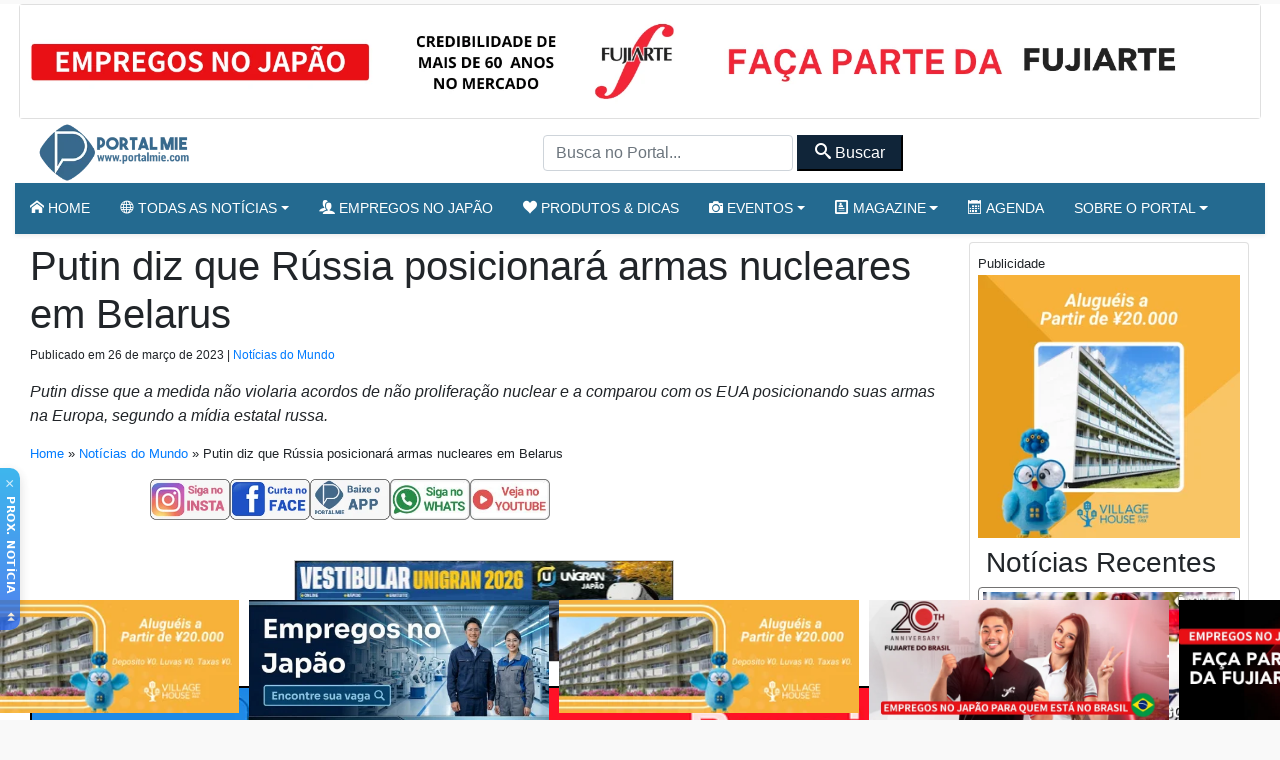

--- FILE ---
content_type: text/html; charset=UTF-8
request_url: https://portalmie.com/atualidade/2023/03/putin-diz-que-russia-posicionara-armas-nucleares-em-belarus/
body_size: 21591
content:


<!DOCTYPE html>
<html lang="pt-BR">

<head>
<title>Putin diz que Rússia posicionará armas nucleares em Belarus – Portal Mie</title>
  <meta charset="utf-8">
  <meta http-equiv="X-UA-Compatible" content="IE=edge">
  <meta name="viewport" content="width=device-width, initial-scale=1, shrink-to-fit=no">
  <!--[if IE]><meta http-equiv="X-UA-Compatible" content="IE=edge" /><![endif]-->
  <meta charset="UTF-8">
  <meta property="fb:app_id" content="206591076137588">


  <link rel="preconnect" href="https://static.portalmie.com" crossorigin="anonymous">
<link rel="preconnect" href="https://i0.wp.com" crossorigin="anonymous">
<style id="jetpack-boost-critical-css">@media all{.parceiros{display:block;inline-size:100%}.parceiros .parceiro{display:block;line-height:0}.parceiros img.img-fluid{display:block;inline-size:100%;height:auto}.parceiros.rotativo_top{aspect-ratio:1260/117;max-width:1260px;margin-inline:auto}.parceiros.rotativo_top_mobile{aspect-ratio:700/140;margin-inline:auto}.parceiros.rotativo_gif{aspect-ratio:380/100;max-width:380px;width:100%;position:relative;overflow:hidden;margin-inline:auto;border:1px solid #ccc;box-sizing:border-box}.parceiros.sidebar{aspect-ratio:320/250;max-width:320px;margin-inline:auto}}@media all{*{box-sizing:border-box}html{font-family:sans-serif;line-height:1.15;-webkit-text-size-adjust:100%}article,header,main,nav,section{display:block}body{margin:0;font-family:-apple-system,BlinkMacSystemFont,"Segoe UI",Roboto,"Helvetica Neue",Arial,"Noto Sans",sans-serif,"Apple Color Emoji","Segoe UI Emoji","Segoe UI Symbol","Noto Color Emoji";font-size:1rem;font-weight:400;line-height:1.5;color:#212529;text-align:left;background-color:#fff}h1,h3,h6{margin-top:0;margin-bottom:.5rem}p{margin-top:0;margin-bottom:1rem}ul{margin-top:0;margin-bottom:1rem}ul ul{margin-bottom:0}small{font-size:80%}a{color:#007bff;text-decoration:none;background-color:transparent}img{vertical-align:middle;border-style:none}svg{overflow:hidden;vertical-align:middle}button{border-radius:0}button,input{margin:0;font-family:inherit;font-size:inherit;line-height:inherit}button,input{overflow:visible}button{text-transform:none}[type=button],[type=submit],button{-webkit-appearance:button}h1,h3,h6{margin-bottom:.5rem;font-weight:500;line-height:1.2}h1{font-size:2.5rem}h3{font-size:1.75rem}h6{font-size:1rem}.small,small{font-size:80%;font-weight:400}.img-fluid{max-width:100%;height:auto}.container{width:100%;padding-right:15px;padding-left:15px;margin-right:auto;margin-left:auto}@media (min-width:576px){.container{max-width:540px}}@media (min-width:768px){.container{max-width:720px}}@media (min-width:992px){.container{max-width:960px}}@media (min-width:1200px){.container{max-width:1140px}}.container-fluid{width:100%;padding-right:15px;padding-left:15px;margin-right:auto;margin-left:auto}@media (min-width:576px){.container{max-width:540px}}@media (min-width:768px){.container{max-width:720px}}@media (min-width:992px){.container{max-width:960px}}@media (min-width:1200px){.container{max-width:1140px}}.row{display:-ms-flexbox;display:flex;-ms-flex-wrap:wrap;flex-wrap:wrap;margin-right:-15px;margin-left:-15px}.col-12,.col-4,.col-md-3,.col-md-9{position:relative;width:100%;padding-right:15px;padding-left:15px}.col-4{-ms-flex:0 0 33.333333%;flex:0 0 33.333333%;max-width:33.333333%}.col-12{-ms-flex:0 0 100%;flex:0 0 100%;max-width:100%}@media (min-width:768px){.col-md-3{-ms-flex:0 0 25%;flex:0 0 25%;max-width:25%}.col-md-9{-ms-flex:0 0 75%;flex:0 0 75%;max-width:75%}}.form-control{display:block;width:100%;height:calc(1.5em + .75rem + 2px);padding:.375rem .75rem;font-size:1rem;font-weight:400;line-height:1.5;color:#495057;background-color:#fff;background-clip:padding-box;border:1px solid #ced4da;border-radius:.25rem}.form-control::-webkit-input-placeholder{color:#6c757d;opacity:1}.form-control::-moz-placeholder{color:#6c757d;opacity:1}.form-control:-ms-input-placeholder{color:#6c757d;opacity:1}.form-control::-ms-input-placeholder{color:#6c757d;opacity:1}.form-control::placeholder{color:#6c757d;opacity:1}.btn{display:inline-block;font-weight:400;color:#212529;text-align:center;vertical-align:middle;background-color:transparent;border:1px solid transparent;padding:.375rem .75rem;font-size:1rem;line-height:1.5;border-radius:.25rem}.btn-primary{color:#fff;background-color:#007bff;border-color:#007bff}.btn-secondary{color:#fff;background-color:#6c757d;border-color:#6c757d}.btn-dark{color:#fff;background-color:#343a40;border-color:#343a40}.btn-outline-primary{color:#007bff;border-color:#007bff}.btn-lg{padding:.5rem 1rem;font-size:1.25rem;line-height:1.5;border-radius:.3rem}.btn-sm{padding:.25rem .5rem;font-size:.875rem;line-height:1.5;border-radius:.2rem}.btn-block{display:block;width:100%}.collapse:not(.show){display:none}.dropdown{position:relative}.dropdown-toggle{white-space:nowrap}.dropdown-toggle::after{display:inline-block;margin-left:.255em;vertical-align:.255em;content:"";border-top:.3em solid;border-right:.3em solid transparent;border-bottom:0;border-left:.3em solid transparent}.dropdown-menu{position:absolute;top:100%;left:0;z-index:1000;display:none;float:left;min-width:10rem;padding:.5rem 0;margin:.125rem 0 0;font-size:1rem;color:#212529;text-align:left;list-style:none;background-color:#fff;background-clip:padding-box;border:1px solid rgba(0,0,0,.15);border-radius:.25rem}.dropdown-item{display:block;width:100%;padding:.25rem 1.5rem;clear:both;font-weight:400;color:#212529;text-align:inherit;white-space:nowrap;background-color:transparent;border:0}.nav{display:-ms-flexbox;display:flex;-ms-flex-wrap:wrap;flex-wrap:wrap;padding-left:0;margin-bottom:0;list-style:none}.nav-link{display:block;padding:.5rem 1rem}.navbar{position:relative;display:-ms-flexbox;display:flex;-ms-flex-wrap:wrap;flex-wrap:wrap;-ms-flex-align:center;align-items:center;-ms-flex-pack:justify;justify-content:space-between;padding:.5rem 1rem}.navbar .container{display:-ms-flexbox;display:flex;-ms-flex-wrap:wrap;flex-wrap:wrap;-ms-flex-align:center;align-items:center;-ms-flex-pack:justify;justify-content:space-between}.navbar-brand{display:inline-block;padding-top:.3125rem;padding-bottom:.3125rem;margin-right:1rem;font-size:1.25rem;line-height:inherit;white-space:nowrap}.navbar-nav{display:-ms-flexbox;display:flex;-ms-flex-direction:column;flex-direction:column;padding-left:0;margin-bottom:0;list-style:none}.navbar-nav .nav-link{padding-right:0;padding-left:0}.navbar-nav .dropdown-menu{position:static;float:none}.navbar-collapse{-ms-flex-preferred-size:100%;flex-basis:100%;-ms-flex-positive:1;flex-grow:1;-ms-flex-align:center;align-items:center}.navbar-toggler{padding:.25rem .75rem;font-size:1.25rem;line-height:1;background-color:transparent;border:1px solid transparent;border-radius:.25rem}@media (max-width:767.98px){.navbar-expand-md>.container{padding-right:0;padding-left:0}}@media (min-width:768px){.navbar-expand-md{-ms-flex-flow:row nowrap;flex-flow:row nowrap;-ms-flex-pack:start;justify-content:flex-start}.navbar-expand-md .navbar-nav{-ms-flex-direction:row;flex-direction:row}.navbar-expand-md .navbar-nav .dropdown-menu{position:absolute}.navbar-expand-md .navbar-nav .nav-link{padding-right:.5rem;padding-left:.5rem}.navbar-expand-md>.container{-ms-flex-wrap:nowrap;flex-wrap:nowrap}.navbar-expand-md .navbar-collapse{display:-ms-flexbox!important;display:flex!important;-ms-flex-preferred-size:auto;flex-basis:auto}}@media (max-width:991.98px){.navbar-expand-lg>.container{padding-right:0;padding-left:0}}@media (min-width:992px){.navbar-expand-lg{-ms-flex-flow:row nowrap;flex-flow:row nowrap;-ms-flex-pack:start;justify-content:flex-start}.navbar-expand-lg>.container{-ms-flex-wrap:nowrap;flex-wrap:nowrap}.navbar-expand-lg .navbar-toggler{display:none}}.navbar-light .navbar-brand{color:rgba(0,0,0,.9)}.navbar-light .navbar-toggler{color:rgba(0,0,0,.5);border-color:rgba(0,0,0,.1)}.navbar-dark .navbar-nav .nav-link{color:rgba(255,255,255,.5)}.card{position:relative;display:-ms-flexbox;display:flex;-ms-flex-direction:column;flex-direction:column;min-width:0;word-wrap:break-word;background-color:#fff;background-clip:border-box;border:1px solid rgba(0,0,0,.125);border-radius:.25rem}.bg-primary{background-color:#007bff}.border-top{border-top:1px solid #dee2e6!important}.d-none{display:none!important}.d-block{display:block!important}.d-flex{display:-ms-flexbox!important;display:flex!important}@media (min-width:576px){.d-sm-none{display:none!important}}@media (min-width:768px){.d-md-none{display:none!important}.d-md-block{display:block!important}.d-md-flex{display:-ms-flexbox!important;display:flex!important}}@media (min-width:992px){.d-lg-block{display:block!important}}.flex-row{-ms-flex-direction:row!important;flex-direction:row!important}.flex-grow-1{-ms-flex-positive:1!important;flex-grow:1!important}.flex-shrink-0{-ms-flex-negative:0!important;flex-shrink:0!important}.justify-content-center{-ms-flex-pack:center!important;justify-content:center!important}.justify-content-between{-ms-flex-pack:justify!important;justify-content:space-between!important}.align-items-center{-ms-flex-align:center!important;align-items:center!important}.position-relative{position:relative!important}.shadow-sm{box-shadow:0 .125rem .25rem rgba(0,0,0,.075)!important}.w-100{width:100%!important}.m-0{margin:0!important}.mx-0{margin-right:0!important}.mx-0{margin-left:0!important}.m-1{margin:.25rem!important}.mt-1,.my-1{margin-top:.25rem!important}.my-1{margin-bottom:.25rem!important}.mt-2,.my-2{margin-top:.5rem!important}.mx-2{margin-right:.5rem!important}.mb-2,.my-2{margin-bottom:.5rem!important}.mx-2{margin-left:.5rem!important}.my-3{margin-top:1rem!important}.mb-3,.my-3{margin-bottom:1rem!important}.my-4{margin-top:1.5rem!important}.mr-4{margin-right:1.5rem!important}.mb-4,.my-4{margin-bottom:1.5rem!important}.mb-5{margin-bottom:3rem!important}.p-0{padding:0!important}.px-0{padding-right:0!important}.px-0{padding-left:0!important}.p-1{padding:.25rem!important}.py-1{padding-top:.25rem!important}.px-1{padding-right:.25rem!important}.py-1{padding-bottom:.25rem!important}.px-1{padding-left:.25rem!important}.py-2{padding-top:.5rem!important}.px-2{padding-right:.5rem!important}.py-2{padding-bottom:.5rem!important}.px-2{padding-left:.5rem!important}.px-3{padding-right:1rem!important}.px-3{padding-left:1rem!important}.text-center{text-align:center!important}.text-white{color:#fff!important}}@media all{@font-face{font-family:icomoon;font-weight:400;font-style:normal;font-display:swap}[class^=icon-]{font-family:icomoon!important;speak:never;font-style:normal;font-weight:400;font-variant:normal;text-transform:none;line-height:1;-webkit-font-smoothing:antialiased;-moz-osx-font-smoothing:grayscale}.icon-home:before{content:""}.icon-camera:before{content:""}.icon-profile:before{content:""}.icon-calendar:before{content:""}.icon-users:before{content:""}.icon-search:before{content:""}.icon-accessibility:before{content:""}.icon-menu2:before{content:""}.icon-sphere:before{content:""}.icon-heart:before{content:""}.icon-play3:before{content:""}.icon-volume-high:before{content:""}.icon-mail4:before{content:""}html{scrollbar-gutter:stable both-edges}.social-desktop{gap:1rem;height:41px;overflow:hidden}.fb-slot--desktop,.fb-slot--mobile{width:120px;height:41px;overflow:hidden}nav.navegacao-principal.navbar.navbar-expand-lg>.container{padding-left:15px!important;padding-right:15px!important}body,html{font-family:-apple-system,BlinkMacSystemFont,"Segoe UI",Roboto,"Helvetica Neue",Arial,"Noto Sans",sans-serif,"Apple Color Emoji","Segoe UI Emoji","Segoe UI Symbol","Noto Color Emoji";-webkit-font-smoothing:antialiased;-moz-osx-font-smoothing:grayscale}.bg-primary{background:#246a90!important}.btn-primary{color:#fff;background-color:#246a90!important;border-color:#246a90!important}.btn-outline-primary{color:#246a90!important;border-color:#246a90!important}.btn-secondary{color:#fff;background-color:#102539!important;border-color:#102539!important}body{background:#f9f9f9!important}.miniaturas h6{font-size:16px;font-weight:500;margin-bottom:5px}.miniaturas h6 a{color:#000}input.form-control.form-header.customfilter{display:inline;width:250px;height:36px}.miniaturas.card{border:1px solid #737272}.elementor_mainmenu{padding:0 0;background-color:#fff}.navbar-expand-md .navbar-nav .dropdown-menu{position:absolute;z-index:100000}.conteudo .aligncenter{display:block;margin:0 auto}.conteudo img{max-width:100%;height:auto}.wp-caption{max-width:100%}.post-detalhes,.size-full,.wp-caption{max-width:100%}.conteudo{font-size:1.45rem;margin-bottom:30px!important}.conteudo .size-full{border:2px solid #000}.updated{font-size:12px;color:333}.conteudo img{border:1px solid #ccc}@media (max-width:640.98px){.hide-for-small{display:none}}iframe{max-width:100%;width:100%;height:auto;min-height:350px}header{z-index:1}.elementor_mainmenu{padding:0 0}.elementor_mainmenu .nav-item a{text-transform:uppercase;text-decoration:none!important;font-size:14px;font-weight:500;padding:10px 22px}.elementor_mainmenu .navbar-nav .nav-link{padding:0 15px;line-height:35px}.navbar-dark .navbar-nav .nav-link{color:#fff}.elementor_mainmenu .navbar-collapse .dropdown-item{line-height:25px!important;border-bottom:1px solid #ddd;font-size:13px!important}.navegacao-principal .container{display:flex;align-items:center;justify-content:space-between}#pm-brand{display:inline-flex;align-items:center;margin-right:auto}.portal-logo{width:166px;height:auto;aspect-ratio:166/60;display:block}.navegacao-principal{min-height:60px}body.boxed #page-content-wrapper{background:#fff}@media (min-width:1200px){.container{max-width:1240px}body.boxed #page-content-wrapper{max-width:1300px;margin:auto auto;min-width:1140px!important;padding:0 15px;background:#fff}}@media (min-width:576px) and (max-width:1199.98px){.container{max-width:100%}.elementor_mainmenu .navbar-nav .nav-link{padding:0 10px;line-height:35px}}@media (max-width:575.98px){#page-content-wrapper{overflow:hidden!important}.elementor_header{border-bottom:1px solid #dee2e6!important}h1{font-size:35px!important;font-weight:700}h6{font-size:16px!important}}.next-article a{font-size:11px;color:#fff!important;background-color:#1a1a1a!important;height:100%}#audio-player{background-color:#222;color:#fff;padding:10px}.amplitude-play-pause{background:0 0;border:none;color:#fff;font-size:30px}.amplitude_mute{background:0 0;border:none;color:#fff;font-size:30px}.amplitude-speed{background:0 0;border:none;color:#fff;font-size:14px}.progress-container{flex-grow:1;margin:0 10px}.time-display{font-size:10px}.playlist{max-height:200px;overflow-y:auto;background-color:#333;color:#fff}.velocidade{vertical-align:top;margin-top:3px;font-size:12px}.menu-mobile{padding:10px;border-radius:10px;box-shadow:0 4px 8px rgba(0,0,0,.1)}.menu-mobile-item-wrapper{position:relative;padding-bottom:100%;height:0;overflow:hidden;border-radius:8px;margin-bottom:15px;box-shadow:0 3px 6px rgba(0,0,0,.6)}.menu-mobile-item{position:absolute;top:0;left:0;width:100%;height:100%;display:flex;flex-direction:column;justify-content:center;align-items:center;text-align:center;padding:10px;font-weight:600;border-radius:8px}.menu-mobile-item i{font-size:2.5rem;margin-bottom:10px}.menu-mobile-item span{font-size:.9rem;line-height:1.2}.estilo-gradiente .menu-mobile-item{color:#fff;text-shadow:0 1px 3px rgba(0,0,0,.4)}.estilo-gradiente .menu-mobile-item:before{content:"";position:absolute;top:0;left:0;width:100%;height:100%;background:inherit;opacity:.85;border-radius:8px}.estilo-gradiente .menu-mobile-item-1{background:linear-gradient(135deg,#ff0080,#7928ca)}.estilo-gradiente .menu-mobile-item-2{background:linear-gradient(135deg,#00c6ff,#0072ff)}.estilo-gradiente .menu-mobile-item-3{background:linear-gradient(135deg,#13ef93,#007849)}.estilo-gradiente .menu-mobile-item-4{background:linear-gradient(135deg,#fdbb2d,#22c55e)}.estilo-gradiente .menu-mobile-item-5{background:linear-gradient(135deg,#f1f900,#ff9203)}.estilo-gradiente .menu-mobile-item-6{background:linear-gradient(135deg,#ee0979,#ff6a00)}.estilo-gradiente .menu-mobile-item-7{background:linear-gradient(135deg,#6dd5ed,#2193b0)}.estilo-gradiente .menu-mobile-item-8{background:linear-gradient(135deg,#ffd3a5,#fd6585)}.estilo-gradiente .menu-mobile-item-9{background:linear-gradient(135deg,#c21500,#ffc500)}.estilo-gradiente .menu-mobile-item-10{background:linear-gradient(135deg,#040202,#11007c)}.estilo-gradiente .menu-mobile-item-11{background:linear-gradient(135deg,#040202,#11007c)}.estilo-gradiente .menu-mobile-item>*{position:relative;z-index:1}.pm-nudge-vertical{position:fixed;left:0;top:65%;z-index:9999;width:20px;padding:8px 4px 4px;border:0;background:linear-gradient(180deg,#0ea5e9,#2563eb);color:#fff;border-radius:0 10px 10px 0;box-shadow:0 4px 12px rgba(0,0,0,.18);opacity:.8}.pm-nudge-vertical .pm-nudge-close{position:absolute;left:5px;top:4px;font-size:16px;opacity:.75}.pm-nudge-vertical .pm-nudge-text{writing-mode:vertical-rl;text-orientation:mixed;font:600 11px/1.1 system-ui,-apple-system,"Segoe UI",Roboto,Arial,sans-serif;letter-spacing:.5px;text-transform:uppercase;margin:6px auto;margin-top:20px}.pm-nudge-vertical .pm-nudge-chevrons{display:block;width:18px;height:18px;margin:0 0 0-2px;fill:#fff}}</style>
<!-- Otimização dos mecanismos de pesquisa pelo Rank Math PRO - https://rankmath.com/ -->
<meta name="description" content="Putin disse que a medida não violaria acordos de não proliferação nuclear e a comparou com os EUA posicionando suas armas na Europa, segundo a mídia estatal russa."/>
<meta name="robots" content="follow, index, max-snippet:-1, max-video-preview:-1, max-image-preview:large"/>
<link rel="canonical" href="https://portalmie.com/atualidade/2023/03/putin-diz-que-russia-posicionara-armas-nucleares-em-belarus/" />
<meta property="og:locale" content="pt_BR" />
<meta property="og:type" content="article" />
<meta property="og:title" content="Putin diz que Rússia posicionará armas nucleares em Belarus – Portal Mie" />
<meta property="og:description" content="Putin disse que a medida não violaria acordos de não proliferação nuclear e a comparou com os EUA posicionando suas armas na Europa, segundo a mídia estatal russa." />
<meta property="og:url" content="https://portalmie.com/atualidade/2023/03/putin-diz-que-russia-posicionara-armas-nucleares-em-belarus/" />
<meta property="og:site_name" content="Portal Mie" />
<meta property="article:publisher" content="https://www.facebook.com/portalmiejapao/" />
<meta property="article:author" content="https://www.facebook.com/portalmiejapan" />
<meta property="article:tag" content="alexander lukashenko" />
<meta property="article:tag" content="armas" />
<meta property="article:tag" content="Armas Nucleares" />
<meta property="article:tag" content="belarus" />
<meta property="article:tag" content="bielorrussia" />
<meta property="article:tag" content="russia" />
<meta property="article:tag" content="ucrania" />
<meta property="article:tag" content="vladimir putin" />
<meta property="article:tag" content="volodymyr zelensky" />
<meta property="article:section" content="Notícias do Mundo" />
<meta property="og:image" content="https://i0.wp.com/portalmie.com/wp-content/uploads/2023/03/russia-belarus-26-mar-2023-2.jpg" />
<meta property="og:image:secure_url" content="https://i0.wp.com/portalmie.com/wp-content/uploads/2023/03/russia-belarus-26-mar-2023-2.jpg" />
<meta property="og:image:width" content="1000" />
<meta property="og:image:height" content="524" />
<meta property="og:image:alt" content="Putin diz que Rússia posicionará armas nucleares em Belarus" />
<meta property="og:image:type" content="image/jpeg" />
<meta property="article:published_time" content="2023-03-26T11:07:57+09:00" />
<meta name="twitter:card" content="summary_large_image" />
<meta name="twitter:title" content="Putin diz que Rússia posicionará armas nucleares em Belarus – Portal Mie" />
<meta name="twitter:description" content="Putin disse que a medida não violaria acordos de não proliferação nuclear e a comparou com os EUA posicionando suas armas na Europa, segundo a mídia estatal russa." />
<meta name="twitter:site" content="@portalmiejp" />
<meta name="twitter:creator" content="@portalmiejp" />
<meta name="twitter:image" content="https://i0.wp.com/portalmie.com/wp-content/uploads/2023/03/russia-belarus-26-mar-2023-2.jpg" />
<meta name="twitter:label1" content="Escrito por" />
<meta name="twitter:data1" content="Notícias Portal Mie" />
<meta name="twitter:label2" content="Tempo para leitura" />
<meta name="twitter:data2" content="1 minuto" />
<script type="application/ld+json" class="rank-math-schema-pro">{"@context":"https://schema.org","@graph":[{"@type":"Organization","@id":"https://portalmie.com/#organization","name":"Portal Mie","url":"https://portalmie.com","sameAs":["https://www.facebook.com/portalmiejapao/","https://twitter.com/portalmiejp"],"logo":{"@type":"ImageObject","@id":"https://portalmie.com/#logo","url":"https://portalmie.com/wp-content/uploads/2025/08/portalmie.com_.png","contentUrl":"https://portalmie.com/wp-content/uploads/2025/08/portalmie.com_.png","caption":"Portal Mie","inLanguage":"pt-BR","width":"512","height":"512"},"description":"O Portal Mie \u00e9 o maior portal de not\u00edcias e informa\u00e7\u00f5es para a comunidade brasileira no Jap\u00e3o. Desde 2005, publica diariamente de 18 a 25 mat\u00e9rias sobre atualidades, pol\u00edcia, tempo, economia, cultura e eventos da comunidade. Al\u00e9m da \u00e1rea de not\u00edcias, o Portal Mie cobre acontecimentos locais com reportagens em texto e fotos, divulga eventos culturais e comunit\u00e1rios e \u00e9 refer\u00eancia para quem busca informa\u00e7\u00e3o confi\u00e1vel em portugu\u00eas no Jap\u00e3o. Nosso objetivo \u00e9 oferecer conte\u00fado de qualidade, atualizado em tempo real e otimizado para SEO, fortalecendo a presen\u00e7a da comunidade brasileira e latina no Jap\u00e3o.","legalName":"Portal Mie","foundingDate":"2005-04-01"},{"@type":"WebSite","@id":"https://portalmie.com/#website","url":"https://portalmie.com","name":"Portal Mie","alternateName":"Portalmie","publisher":{"@id":"https://portalmie.com/#organization"},"inLanguage":"pt-BR"},{"@type":"ImageObject","@id":"https://i0.wp.com/portalmie.com/wp-content/uploads/2023/03/russia-belarus-26-mar-2023-2.jpg?fit=1000%2C524&amp;ssl=1","url":"https://i0.wp.com/portalmie.com/wp-content/uploads/2023/03/russia-belarus-26-mar-2023-2.jpg?fit=1000%2C524&amp;ssl=1","width":"1000","height":"524","inLanguage":"pt-BR"},{"@type":"BreadcrumbList","@id":"https://portalmie.com/atualidade/2023/03/putin-diz-que-russia-posicionara-armas-nucleares-em-belarus/#breadcrumb","itemListElement":[{"@type":"ListItem","position":"1","item":{"@id":"https://portalmie.com","name":"Home"}},{"@type":"ListItem","position":"2","item":{"@id":"https://portalmie.com/category/atualidade/mundo/noticias-do-mundo/","name":"Not\u00edcias do Mundo"}},{"@type":"ListItem","position":"3","item":{"@id":"https://portalmie.com/atualidade/2023/03/putin-diz-que-russia-posicionara-armas-nucleares-em-belarus/","name":"Putin diz que R\u00fassia posicionar\u00e1 armas nucleares em Belarus"}}]},{"@type":"WebPage","@id":"https://portalmie.com/atualidade/2023/03/putin-diz-que-russia-posicionara-armas-nucleares-em-belarus/#webpage","url":"https://portalmie.com/atualidade/2023/03/putin-diz-que-russia-posicionara-armas-nucleares-em-belarus/","name":"Putin diz que R\u00fassia posicionar\u00e1 armas nucleares em Belarus \u2013 Portal Mie","datePublished":"2023-03-26T11:07:57+09:00","dateModified":"2023-03-26T11:07:57+09:00","isPartOf":{"@id":"https://portalmie.com/#website"},"primaryImageOfPage":{"@id":"https://i0.wp.com/portalmie.com/wp-content/uploads/2023/03/russia-belarus-26-mar-2023-2.jpg?fit=1000%2C524&amp;ssl=1"},"inLanguage":"pt-BR","breadcrumb":{"@id":"https://portalmie.com/atualidade/2023/03/putin-diz-que-russia-posicionara-armas-nucleares-em-belarus/#breadcrumb"}},{"@type":"Person","@id":"https://portalmie.com/author/viviane-nohara/","name":"Not\u00edcias Portal Mie","url":"https://portalmie.com/author/viviane-nohara/","image":{"@type":"ImageObject","@id":"https://secure.gravatar.com/avatar/c3d7ad4b038074b0878a0b463ce39c3110147c8aa6a62c0c642b16d5bdf1c6b2?s=96&amp;d=mm&amp;r=g","url":"https://secure.gravatar.com/avatar/c3d7ad4b038074b0878a0b463ce39c3110147c8aa6a62c0c642b16d5bdf1c6b2?s=96&amp;d=mm&amp;r=g","caption":"Not\u00edcias Portal Mie","inLanguage":"pt-BR"},"sameAs":["https://portalmie.com/","https://www.facebook.com/portalmiejapan","https://www.facebook.com/portalmiejapan"],"worksFor":{"@id":"https://portalmie.com/#organization"}},{"@type":"NewsArticle","headline":"Putin diz que R\u00fassia posicionar\u00e1 armas nucleares em Belarus \u2013 Portal Mie","datePublished":"2023-03-26T11:07:57+09:00","dateModified":"2023-03-26T11:07:57+09:00","articleSection":"Not\u00edcias do Mundo","author":{"@id":"https://portalmie.com/author/viviane-nohara/","name":"Not\u00edcias Portal Mie"},"publisher":{"@id":"https://portalmie.com/#organization"},"description":"Putin disse que a medida n\u00e3o violaria acordos de n\u00e3o prolifera\u00e7\u00e3o nuclear e a comparou com os EUA posicionando suas armas na Europa, segundo a m\u00eddia estatal russa.","name":"Putin diz que R\u00fassia posicionar\u00e1 armas nucleares em Belarus \u2013 Portal Mie","@id":"https://portalmie.com/atualidade/2023/03/putin-diz-que-russia-posicionara-armas-nucleares-em-belarus/#richSnippet","isPartOf":{"@id":"https://portalmie.com/atualidade/2023/03/putin-diz-que-russia-posicionara-armas-nucleares-em-belarus/#webpage"},"image":{"@id":"https://i0.wp.com/portalmie.com/wp-content/uploads/2023/03/russia-belarus-26-mar-2023-2.jpg?fit=1000%2C524&amp;ssl=1"},"inLanguage":"pt-BR","mainEntityOfPage":{"@id":"https://portalmie.com/atualidade/2023/03/putin-diz-que-russia-posicionara-armas-nucleares-em-belarus/#webpage"},"speakable":{"@type":"SpeakableSpecification","cssSelector":["h1.entry-title",".resumo",".lead",".intro"]}}]}</script>
<!-- /Plugin de SEO Rank Math para WordPress -->

<link rel='dns-prefetch' href='//static.portalmie.com' />
<link rel='dns-prefetch' href='//stats.wp.com' />
<link rel='preconnect' href='//i0.wp.com' />
<style id='wp-img-auto-sizes-contain-inline-css' type='text/css'>
img:is([sizes=auto i],[sizes^="auto," i]){contain-intrinsic-size:3000px 1500px}
/*# sourceURL=wp-img-auto-sizes-contain-inline-css */
</style>
<style id='classic-theme-styles-inline-css' type='text/css'>
/*! This file is auto-generated */
.wp-block-button__link{color:#fff;background-color:#32373c;border-radius:9999px;box-shadow:none;text-decoration:none;padding:calc(.667em + 2px) calc(1.333em + 2px);font-size:1.125em}.wp-block-file__button{background:#32373c;color:#fff;text-decoration:none}
/*# sourceURL=/wp-includes/css/classic-themes.min.css */
</style>
<noscript><link rel='stylesheet' id='painelShorcodes-css' href='https://static.portalmie.com/wp-content/plugins/painelShortcodes/style_Shortcodes.css?ver=1681778381' type='text/css' media='all' />
</noscript><link data-media="all" onload="this.media=this.dataset.media; delete this.dataset.media; this.removeAttribute( &apos;onload&apos; );" rel='stylesheet' id='painelShorcodes-css' href='https://static.portalmie.com/wp-content/plugins/painelShortcodes/style_Shortcodes.css?ver=1681778381' type='text/css' media="not all" />
<noscript><link rel='stylesheet' id='bpp-estilos-css' href='https://static.portalmie.com/wp-content/plugins/parceiros_portalmie/css/bpp_estilos.css?ver=1755598351' type='text/css' media='all' />
</noscript><link data-media="all" onload="this.media=this.dataset.media; delete this.dataset.media; this.removeAttribute( &apos;onload&apos; );" rel='stylesheet' id='bpp-estilos-css' href='https://static.portalmie.com/wp-content/plugins/parceiros_portalmie/css/bpp_estilos.css?ver=1755598351' type='text/css' media="not all" />
<noscript><link rel='stylesheet' id='bootstrap-portal-css' href='https://static.portalmie.com/wp-content/themes/portal_2025/scripts/css/_bootstrap.css?ver=1754094979' type='text/css' media='all' />
</noscript><link data-media="all" onload="this.media=this.dataset.media; delete this.dataset.media; this.removeAttribute( &apos;onload&apos; );" rel='stylesheet' id='bootstrap-portal-css' href='https://static.portalmie.com/wp-content/themes/portal_2025/scripts/css/_bootstrap.css?ver=1754094979' type='text/css' media="not all" />
<noscript><link rel='stylesheet' id='estilo_geral-css' href='https://static.portalmie.com/wp-content/themes/portal_2025/scripts/css/portalmie.css?ver=1763949298' type='text/css' media='all' />
</noscript><link data-media="all" onload="this.media=this.dataset.media; delete this.dataset.media; this.removeAttribute( &apos;onload&apos; );" rel='stylesheet' id='estilo_geral-css' href='https://static.portalmie.com/wp-content/themes/portal_2025/scripts/css/portalmie.css?ver=1763949298' type='text/css' media="not all" />
<link rel='shortlink' href='https://portalmie.com/?p=486559' />
	<style>img#wpstats{display:none}</style>
		<link rel="icon" href="https://i0.wp.com/portalmie.com/wp-content/uploads/2021/11/cropped-portal-mie-logo.jpg?fit=32%2C32&#038;ssl=1" sizes="32x32" />
<link rel="icon" href="https://i0.wp.com/portalmie.com/wp-content/uploads/2021/11/cropped-portal-mie-logo.jpg?fit=192%2C192&#038;ssl=1" sizes="192x192" />
<link rel="apple-touch-icon" href="https://i0.wp.com/portalmie.com/wp-content/uploads/2021/11/cropped-portal-mie-logo.jpg?fit=180%2C180&#038;ssl=1" />
<meta name="msapplication-TileImage" content="https://i0.wp.com/portalmie.com/wp-content/uploads/2021/11/cropped-portal-mie-logo.jpg?fit=270%2C270&#038;ssl=1" />


      <meta http-equiv="refresh" content="450" />
  


  <meta name="google-site-verification" content="xr5EpOGUl5hAxN-de2RAKfSNT9KyX9GSTcr-9DQ4hH0" />

  <!-- Google Tag Manager -->
  <script>
    (function(w, d, s, l, i) {
      w[l] = w[l] || [];
      w[l].push({
        'gtm.start': new Date().getTime(),
        event: 'gtm.js'
      });
      var f = d.getElementsByTagName(s)[0],
        j = d.createElement(s),
        dl = l != 'dataLayer' ? '&l=' + l : '';
      j.async = true;
      j.src =
        'https://www.googletagmanager.com/gtm.js?id=' + i + dl;
      f.parentNode.insertBefore(j, f);
    })(window, document, 'script', 'dataLayer', 'GTM-NVNZJ83');
  </script>
  <!-- End Google Tag Manager -->





<style id='global-styles-inline-css' type='text/css'>
:root{--wp--preset--aspect-ratio--square: 1;--wp--preset--aspect-ratio--4-3: 4/3;--wp--preset--aspect-ratio--3-4: 3/4;--wp--preset--aspect-ratio--3-2: 3/2;--wp--preset--aspect-ratio--2-3: 2/3;--wp--preset--aspect-ratio--16-9: 16/9;--wp--preset--aspect-ratio--9-16: 9/16;--wp--preset--color--black: #000000;--wp--preset--color--cyan-bluish-gray: #abb8c3;--wp--preset--color--white: #ffffff;--wp--preset--color--pale-pink: #f78da7;--wp--preset--color--vivid-red: #cf2e2e;--wp--preset--color--luminous-vivid-orange: #ff6900;--wp--preset--color--luminous-vivid-amber: #fcb900;--wp--preset--color--light-green-cyan: #7bdcb5;--wp--preset--color--vivid-green-cyan: #00d084;--wp--preset--color--pale-cyan-blue: #8ed1fc;--wp--preset--color--vivid-cyan-blue: #0693e3;--wp--preset--color--vivid-purple: #9b51e0;--wp--preset--gradient--vivid-cyan-blue-to-vivid-purple: linear-gradient(135deg,rgb(6,147,227) 0%,rgb(155,81,224) 100%);--wp--preset--gradient--light-green-cyan-to-vivid-green-cyan: linear-gradient(135deg,rgb(122,220,180) 0%,rgb(0,208,130) 100%);--wp--preset--gradient--luminous-vivid-amber-to-luminous-vivid-orange: linear-gradient(135deg,rgb(252,185,0) 0%,rgb(255,105,0) 100%);--wp--preset--gradient--luminous-vivid-orange-to-vivid-red: linear-gradient(135deg,rgb(255,105,0) 0%,rgb(207,46,46) 100%);--wp--preset--gradient--very-light-gray-to-cyan-bluish-gray: linear-gradient(135deg,rgb(238,238,238) 0%,rgb(169,184,195) 100%);--wp--preset--gradient--cool-to-warm-spectrum: linear-gradient(135deg,rgb(74,234,220) 0%,rgb(151,120,209) 20%,rgb(207,42,186) 40%,rgb(238,44,130) 60%,rgb(251,105,98) 80%,rgb(254,248,76) 100%);--wp--preset--gradient--blush-light-purple: linear-gradient(135deg,rgb(255,206,236) 0%,rgb(152,150,240) 100%);--wp--preset--gradient--blush-bordeaux: linear-gradient(135deg,rgb(254,205,165) 0%,rgb(254,45,45) 50%,rgb(107,0,62) 100%);--wp--preset--gradient--luminous-dusk: linear-gradient(135deg,rgb(255,203,112) 0%,rgb(199,81,192) 50%,rgb(65,88,208) 100%);--wp--preset--gradient--pale-ocean: linear-gradient(135deg,rgb(255,245,203) 0%,rgb(182,227,212) 50%,rgb(51,167,181) 100%);--wp--preset--gradient--electric-grass: linear-gradient(135deg,rgb(202,248,128) 0%,rgb(113,206,126) 100%);--wp--preset--gradient--midnight: linear-gradient(135deg,rgb(2,3,129) 0%,rgb(40,116,252) 100%);--wp--preset--font-size--small: 13px;--wp--preset--font-size--medium: 20px;--wp--preset--font-size--large: 36px;--wp--preset--font-size--x-large: 42px;--wp--preset--spacing--20: 0.44rem;--wp--preset--spacing--30: 0.67rem;--wp--preset--spacing--40: 1rem;--wp--preset--spacing--50: 1.5rem;--wp--preset--spacing--60: 2.25rem;--wp--preset--spacing--70: 3.38rem;--wp--preset--spacing--80: 5.06rem;--wp--preset--shadow--natural: 6px 6px 9px rgba(0, 0, 0, 0.2);--wp--preset--shadow--deep: 12px 12px 50px rgba(0, 0, 0, 0.4);--wp--preset--shadow--sharp: 6px 6px 0px rgba(0, 0, 0, 0.2);--wp--preset--shadow--outlined: 6px 6px 0px -3px rgb(255, 255, 255), 6px 6px rgb(0, 0, 0);--wp--preset--shadow--crisp: 6px 6px 0px rgb(0, 0, 0);}:where(.is-layout-flex){gap: 0.5em;}:where(.is-layout-grid){gap: 0.5em;}body .is-layout-flex{display: flex;}.is-layout-flex{flex-wrap: wrap;align-items: center;}.is-layout-flex > :is(*, div){margin: 0;}body .is-layout-grid{display: grid;}.is-layout-grid > :is(*, div){margin: 0;}:where(.wp-block-columns.is-layout-flex){gap: 2em;}:where(.wp-block-columns.is-layout-grid){gap: 2em;}:where(.wp-block-post-template.is-layout-flex){gap: 1.25em;}:where(.wp-block-post-template.is-layout-grid){gap: 1.25em;}.has-black-color{color: var(--wp--preset--color--black) !important;}.has-cyan-bluish-gray-color{color: var(--wp--preset--color--cyan-bluish-gray) !important;}.has-white-color{color: var(--wp--preset--color--white) !important;}.has-pale-pink-color{color: var(--wp--preset--color--pale-pink) !important;}.has-vivid-red-color{color: var(--wp--preset--color--vivid-red) !important;}.has-luminous-vivid-orange-color{color: var(--wp--preset--color--luminous-vivid-orange) !important;}.has-luminous-vivid-amber-color{color: var(--wp--preset--color--luminous-vivid-amber) !important;}.has-light-green-cyan-color{color: var(--wp--preset--color--light-green-cyan) !important;}.has-vivid-green-cyan-color{color: var(--wp--preset--color--vivid-green-cyan) !important;}.has-pale-cyan-blue-color{color: var(--wp--preset--color--pale-cyan-blue) !important;}.has-vivid-cyan-blue-color{color: var(--wp--preset--color--vivid-cyan-blue) !important;}.has-vivid-purple-color{color: var(--wp--preset--color--vivid-purple) !important;}.has-black-background-color{background-color: var(--wp--preset--color--black) !important;}.has-cyan-bluish-gray-background-color{background-color: var(--wp--preset--color--cyan-bluish-gray) !important;}.has-white-background-color{background-color: var(--wp--preset--color--white) !important;}.has-pale-pink-background-color{background-color: var(--wp--preset--color--pale-pink) !important;}.has-vivid-red-background-color{background-color: var(--wp--preset--color--vivid-red) !important;}.has-luminous-vivid-orange-background-color{background-color: var(--wp--preset--color--luminous-vivid-orange) !important;}.has-luminous-vivid-amber-background-color{background-color: var(--wp--preset--color--luminous-vivid-amber) !important;}.has-light-green-cyan-background-color{background-color: var(--wp--preset--color--light-green-cyan) !important;}.has-vivid-green-cyan-background-color{background-color: var(--wp--preset--color--vivid-green-cyan) !important;}.has-pale-cyan-blue-background-color{background-color: var(--wp--preset--color--pale-cyan-blue) !important;}.has-vivid-cyan-blue-background-color{background-color: var(--wp--preset--color--vivid-cyan-blue) !important;}.has-vivid-purple-background-color{background-color: var(--wp--preset--color--vivid-purple) !important;}.has-black-border-color{border-color: var(--wp--preset--color--black) !important;}.has-cyan-bluish-gray-border-color{border-color: var(--wp--preset--color--cyan-bluish-gray) !important;}.has-white-border-color{border-color: var(--wp--preset--color--white) !important;}.has-pale-pink-border-color{border-color: var(--wp--preset--color--pale-pink) !important;}.has-vivid-red-border-color{border-color: var(--wp--preset--color--vivid-red) !important;}.has-luminous-vivid-orange-border-color{border-color: var(--wp--preset--color--luminous-vivid-orange) !important;}.has-luminous-vivid-amber-border-color{border-color: var(--wp--preset--color--luminous-vivid-amber) !important;}.has-light-green-cyan-border-color{border-color: var(--wp--preset--color--light-green-cyan) !important;}.has-vivid-green-cyan-border-color{border-color: var(--wp--preset--color--vivid-green-cyan) !important;}.has-pale-cyan-blue-border-color{border-color: var(--wp--preset--color--pale-cyan-blue) !important;}.has-vivid-cyan-blue-border-color{border-color: var(--wp--preset--color--vivid-cyan-blue) !important;}.has-vivid-purple-border-color{border-color: var(--wp--preset--color--vivid-purple) !important;}.has-vivid-cyan-blue-to-vivid-purple-gradient-background{background: var(--wp--preset--gradient--vivid-cyan-blue-to-vivid-purple) !important;}.has-light-green-cyan-to-vivid-green-cyan-gradient-background{background: var(--wp--preset--gradient--light-green-cyan-to-vivid-green-cyan) !important;}.has-luminous-vivid-amber-to-luminous-vivid-orange-gradient-background{background: var(--wp--preset--gradient--luminous-vivid-amber-to-luminous-vivid-orange) !important;}.has-luminous-vivid-orange-to-vivid-red-gradient-background{background: var(--wp--preset--gradient--luminous-vivid-orange-to-vivid-red) !important;}.has-very-light-gray-to-cyan-bluish-gray-gradient-background{background: var(--wp--preset--gradient--very-light-gray-to-cyan-bluish-gray) !important;}.has-cool-to-warm-spectrum-gradient-background{background: var(--wp--preset--gradient--cool-to-warm-spectrum) !important;}.has-blush-light-purple-gradient-background{background: var(--wp--preset--gradient--blush-light-purple) !important;}.has-blush-bordeaux-gradient-background{background: var(--wp--preset--gradient--blush-bordeaux) !important;}.has-luminous-dusk-gradient-background{background: var(--wp--preset--gradient--luminous-dusk) !important;}.has-pale-ocean-gradient-background{background: var(--wp--preset--gradient--pale-ocean) !important;}.has-electric-grass-gradient-background{background: var(--wp--preset--gradient--electric-grass) !important;}.has-midnight-gradient-background{background: var(--wp--preset--gradient--midnight) !important;}.has-small-font-size{font-size: var(--wp--preset--font-size--small) !important;}.has-medium-font-size{font-size: var(--wp--preset--font-size--medium) !important;}.has-large-font-size{font-size: var(--wp--preset--font-size--large) !important;}.has-x-large-font-size{font-size: var(--wp--preset--font-size--x-large) !important;}
/*# sourceURL=global-styles-inline-css */
</style>
</head>



<body class="boxed theme-jb innerpage">

  <!-- Google Tag Manager (noscript) -->
  <noscript><iframe rel="noopener noreferrer" src="https://www.googletagmanager.com/ns.html?id=GTM-NVNZJ83"
      height="0" width="0" style="display:none;visibility:hidden"></iframe></noscript>
  <!-- End Google Tag Manager (noscript) -->

  <div id="wrapper">
    <main id="page-content-wrapper">





      <!-- Abre Header -->
      <header class="elementor_header header12 b-bottom logo-lg no-sticky ">
        <div class="card m-1 d-none d-md-block ">
          <div class="parceiros rotativo_top" data-rotacao="off"><a class="parceiro" rel="noopener" target="_blank" href="https://jobsonline.jp/empresas/fujiarte-co-ltd/" title="Fujiarte - Empregos no Japão - Trabalhe com segurança" data-parceiro="31" data-nome="Fujiarte" data-zona="rotativo_top"><img class="img-fluid parceiro-rotativo_top" src="https://portalmie.com/wp-content/uploads/parceiros-portal/fujiarte_top2.png" alt="Fujiarte - Empregos no Japão - Trabalhe com segurança" decoding="async" loading="lazy" fetchpriority="auto" width="2000" height="183"></a></div>        </div>

        <div class="m-1 d-md-none ">
          <div class="parceiros rotativo_top_mobile" data-rotacao="off"><a class="parceiro" rel="noopener" target="_blank" href="https://jobsonline.jp/empresas/fujiarte-co-ltd/" title="Fujiarte - Empregos no Japão - Trabalhe com segurança" data-parceiro="33" data-nome="Fujiarte" data-zona="rotativo_top_mobile"><img class="img-fluid parceiro-rotativo_top_mobile" src="https://portalmie.com/wp-content/uploads/parceiros-portal/fujiarte_mobile2.png" alt="Fujiarte - Empregos no Japão - Trabalhe com segurança" decoding="async" loading="lazy" fetchpriority="auto" width="700" height="140"></a></div>        </div>

        <!-- Barra superior -->
        <nav class="has-sticky navegacao-principal elementor_mainmenu  navbar navbar-light navbar-expand-lg  ">

          <div class="container ">

            <a id="pm-brand" class="navbar-brand m-0 p-0" href="https://portalmie.com/">
              <img width="166" height="60" src="https://portalmie.com/wp-content/themes/portal_2025/imagens/logo_portal.png" alt="logo portal mie" class="portal-logo img-fluid "> </a>
            <div class="d-none d-lg-block">
              <form id="searchform_header" method="get" action="https://portalmie.com/">
                <input type="text" class="form-control form-header customfilter" name="s" data-type="text" data-key="keyword" autocomplete="off" placeholder="Busca no Portal..." value="">
                <button class="btn-secondary px-3 py-1" type="submit" form="searchform_header" value="Submit">
                  <span class="icon-search"></span>
                  Buscar</button>
              </form>
            </div>

            <!-- MENU MOBILE -->
            <div>
              <button class="navbar-toggler btn btn-primary mr-4 text-white" type="button" data-toggle="collapse" data-target="#collapseExample" aria-expanded="false" aria-controls="collapseExample"><span class="icon-menu2"></span> Menu</button>
            </div>

            <div class="collapse w-100" id="collapseExample">
              <div class="card ">
                <div class="menu-movel">
                  <div class="bg-primary text-white d-flex justify-content-center">
                    MENU - escolha uma opção</div>
                      <div class="menu-mobile estilo-gradiente">
        <div class="row">        <div class="col-4 col-md-3">
            <div class="menu-mobile-item-wrapper">
                <a href="https://portalmie.com" class="menu-mobile-item menu-mobile-item-1">
                    <i class="icon-home"></i>
                    <span>Home</span>
                </a>
            </div>
        </div>        <div class="col-4 col-md-3">
            <div class="menu-mobile-item-wrapper">
                <a href="https://jobsonline.jp" class="menu-mobile-item menu-mobile-item-2">
                    <i class="icon-users"></i>
                    <span>Empregos</span>
                </a>
            </div>
        </div>        <div class="col-4 col-md-3">
            <div class="menu-mobile-item-wrapper">
                <a href="https://portalmie.com/atualidade/" class="menu-mobile-item menu-mobile-item-3">
                    <i class="icon-sphere"></i>
                    <span>Notícias Recentes</span>
                </a>
            </div>
        </div>        <div class="col-4 col-md-3">
            <div class="menu-mobile-item-wrapper">
                <a href="https://portalmie.com/noticias_mais_acessadas/" class="menu-mobile-item menu-mobile-item-4">
                    <i class="icon-volume-high"></i>
                    <span>Áudio Notícias</span>
                </a>
            </div>
        </div>        <div class="col-4 col-md-3">
            <div class="menu-mobile-item-wrapper">
                <a href="https://portalmie.com/eventos_/" class="menu-mobile-item menu-mobile-item-5">
                    <i class="icon-camera"></i>
                    <span>Fotos &amp; Eventos</span>
                </a>
            </div>
        </div>        <div class="col-4 col-md-3">
            <div class="menu-mobile-item-wrapper">
                <a href="https://portalmie.com/produtos/" class="menu-mobile-item menu-mobile-item-6">
                    <i class="icon-heart"></i>
                    <span>Produtos e Dicas</span>
                </a>
            </div>
        </div>        <div class="col-4 col-md-3">
            <div class="menu-mobile-item-wrapper">
                <a href="https://portalmie.com/category/atualidade/turismo/" class="menu-mobile-item menu-mobile-item-7">
                    <i class="icon-accessibility"></i>
                    <span>Turismo no Japão</span>
                </a>
            </div>
        </div>        <div class="col-4 col-md-3">
            <div class="menu-mobile-item-wrapper">
                <a href="https://portalmie.com/magazine/" class="menu-mobile-item menu-mobile-item-8">
                    <i class="icon-profile"></i>
                    <span>Magazine</span>
                </a>
            </div>
        </div>        <div class="col-4 col-md-3">
            <div class="menu-mobile-item-wrapper">
                <a href="https://business.portalmie.com/" class="menu-mobile-item menu-mobile-item-9">
                    <i class="icon-calendar"></i>
                    <span>Agenda</span>
                </a>
            </div>
        </div>        <div class="col-4 col-md-3">
            <div class="menu-mobile-item-wrapper">
                <a href="https://portalmie.com/busca-no-portal/" class="menu-mobile-item menu-mobile-item-10">
                    <i class="icon-search"></i>
                    <span>Busca no Portal</span>
                </a>
            </div>
        </div>        <div class="col-4 col-md-3">
            <div class="menu-mobile-item-wrapper">
                <a href="https://portalmie.com/sobre-o-portal-mie/" class="menu-mobile-item menu-mobile-item-11">
                    <i class="icon-mail4"></i>
                    <span>Sobre o portal</span>
                </a>
            </div>
        </div>        </div>
    </div>





                </div>
                <div class="my-3 d-flex justify-content-center">
                  <button class="navbar-toggler btn btn-primary text-white" type="button" data-toggle="collapse" data-target="#collapseExample" aria-expanded="false" aria-controls="collapseExample">Fechar Menu</button>
                </div>
              </div>
            </div>

            <!-- MENU MOBILE -->
          </div>
        </nav>
        <!-- MENU MOBILE -->
        <!-- Barra superior -->


        <!-- MENU PRINCIPAL -->

        <nav class="elementor_mainmenu py-1 navbar-bottom navbar navbar-expand-md d-none d-lg-block shadow-sm bg-primary shadow-sm navbar-dark py-2">
          <div class="container mx-0 px-0">
            <div class=" collapse navbar-collapse ">
              <div id="bs-example-navbar-collapse-1" class="collapse navbar-collapse"><ul id="menu-2021" class="nav navbar-nav"><li class=' menu-item menu-item-type-post_type menu-item-object-page menu-item-home nav-item portalmie'><a class="nav-link" href="https://portalmie.com/"><span class="icon-home"></span> Home</a></li>
<li id='menu-item-428303' class=' menu-item menu-item-type-taxonomy menu-item-object-category menu-item-has-children dropdown nav-item' ><a   data-toggle='dropdown' aria-haspopup='true' aria-expanded='false' id='menu-item-dropdown-428303'   class="dropdown-toggle nav-link " href="https://portalmie.com/category/atualidade/"><span class="icon-sphere"></span> Todas as notícias</a><ul class='dropdown-menu' aria-labelledby='menu-item-dropdown-8852'<li class=' menu-item menu-item-type-taxonomy menu-item-object-category nav-item portalmie'><a class="dropdown-item portalmie" href="https://portalmie.com/category/atualidade/">Notícias recentes</a></li>
<li class=' menu-item menu-item-type-taxonomy menu-item-object-category nav-item portalmie'><a class="dropdown-item portalmie" href="https://portalmie.com/category/atualidade/cotidiano/dicas-especiais/">Dicas Especiais</a></li>
<li class=' menu-item menu-item-type-taxonomy menu-item-object-category nav-item portalmie'><a class="dropdown-item portalmie" href="https://portalmie.com/category/atualidade/noticias-do-japao/sociedade-2/">Sociedade</a></li>
<li class=' menu-item menu-item-type-taxonomy menu-item-object-category nav-item portalmie'><a class="dropdown-item portalmie" href="https://portalmie.com/category/atualidade/turismo/">Turismo no Japão</a></li>
<li class=' menu-item menu-item-type-taxonomy menu-item-object-category nav-item portalmie'><a class="dropdown-item portalmie" href="https://portalmie.com/category/atualidade/noticias-do-japao/comunidade/">Comunidade</a></li>
<li class=' menu-item menu-item-type-taxonomy menu-item-object-category nav-item portalmie'><a class="dropdown-item portalmie" href="https://portalmie.com/category/atualidade/mundo/noticias-do-mundo/">Notícias do Mundo</a></li>
<li class=' menu-item menu-item-type-taxonomy menu-item-object-category nav-item portalmie'><a class="dropdown-item portalmie" href="https://portalmie.com/category/atualidade/noticias-do-japao/lancamentos/">Lançamentos</a></li>
<li class=' menu-item menu-item-type-taxonomy menu-item-object-category nav-item portalmie'><a class="dropdown-item portalmie" href="https://portalmie.com/category/atualidade/tome_nota/">Tome Nota</a></li>
</ul></li>
<li class=' menu-item menu-item-type-custom menu-item-object-custom nav-item portalmie'><a class="nav-link" href="https://jobsonline.jp"><span class="icon-users"></span> Empregos no Japão</a></li>
<li class=' menu-item menu-item-type-post_type menu-item-object-page nav-item portalmie'><a class="nav-link" href="https://portalmie.com/produtos/"><span class="icon-heart"></span> Produtos & Dicas</a></li>
<li id='menu-item-428379' class=' menu-item menu-item-type-custom menu-item-object-custom menu-item-has-children dropdown nav-item' ><a   data-toggle='dropdown' aria-haspopup='true' aria-expanded='false' id='menu-item-dropdown-428379'   class="dropdown-toggle nav-link " href="#"><span class="icon-camera"></span> Eventos</a><ul class='dropdown-menu' aria-labelledby='menu-item-dropdown-8852'<li class=' menu-item menu-item-type-post_type menu-item-object-page nav-item portalmie'><a class="dropdown-item portalmie" href="https://portalmie.com/eventos_/">Eventos Portal Mie</a></li>
<li class=' menu-item menu-item-type-taxonomy menu-item-object-eventos_cat nav-item portalmie'><a class="dropdown-item portalmie" href="https://portalmie.com/eventos_cat/gata-do-portal/">Gata do Portal</a></li>
<li class=' menu-item menu-item-type-taxonomy menu-item-object-eventos_cat nav-item portalmie'><a class="dropdown-item portalmie" href="https://portalmie.com/eventos_cat/books-virtuais/">Books Virtuais</a></li>
<li class=' menu-item menu-item-type-taxonomy menu-item-object-eventos_cat nav-item portalmie'><a class="dropdown-item portalmie" href="https://portalmie.com/eventos_cat/baladas/">Baladas</a></li>
<li class=' menu-item menu-item-type-taxonomy menu-item-object-eventos_cat nav-item portalmie'><a class="dropdown-item portalmie" href="https://portalmie.com/eventos_cat/comunidade/">Comunidade</a></li>
<li class=' menu-item menu-item-type-taxonomy menu-item-object-eventos_cat nav-item portalmie'><a class="dropdown-item portalmie" href="https://portalmie.com/eventos_cat/esportes/">Esportes</a></li>
<li class=' menu-item menu-item-type-taxonomy menu-item-object-eventos_cat nav-item portalmie'><a class="dropdown-item portalmie" href="https://portalmie.com/eventos_cat/eventos-sociais/">Eventos Sociais</a></li>
<li class=' menu-item menu-item-type-taxonomy menu-item-object-eventos_cat nav-item portalmie'><a class="dropdown-item portalmie" href="https://portalmie.com/eventos_cat/cursos/">Cursos</a></li>
</ul></li>
<li id='menu-item-428386' class=' menu-item menu-item-type-custom menu-item-object-custom menu-item-has-children dropdown nav-item' ><a   data-toggle='dropdown' aria-haspopup='true' aria-expanded='false' id='menu-item-dropdown-428386'   class="dropdown-toggle nav-link " href="#"><span class="icon-profile"></span> Magazine</a><ul class='dropdown-menu' aria-labelledby='menu-item-dropdown-8852'<li class=' menu-item menu-item-type-post_type menu-item-object-page nav-item portalmie'><a class="dropdown-item portalmie" href="https://portalmie.com/magazine/">Magazine Portal Mie</a></li>
<li class=' menu-item menu-item-type-taxonomy menu-item-object-magazine_cat nav-item portalmie'><a class="dropdown-item portalmie" href="https://portalmie.com/magazine_cat/comunidade/">Comunidade</a></li>
<li class=' menu-item menu-item-type-taxonomy menu-item-object-magazine_cat nav-item portalmie'><a class="dropdown-item portalmie" href="https://portalmie.com/magazine_cat/grupos/">Grupos</a></li>
<li class=' menu-item menu-item-type-taxonomy menu-item-object-magazine_cat nav-item portalmie'><a class="dropdown-item portalmie" href="https://portalmie.com/magazine_cat/pessoas/">Pessoas</a></li>
</ul></li>
<li class=' menu-item menu-item-type-custom menu-item-object-custom nav-item portalmie'><a class="nav-link" href="https://business.portalmie.com/"><span class="icon-calendar"></span> Agenda</a></li>
<li id='menu-item-428560' class=' menu-item menu-item-type-custom menu-item-object-custom menu-item-has-children dropdown nav-item' ><a   data-toggle='dropdown' aria-haspopup='true' aria-expanded='false' id='menu-item-dropdown-428560'   class="dropdown-toggle nav-link " href="#">Sobre o Portal</a><ul class='dropdown-menu' aria-labelledby='menu-item-dropdown-8852'<li class=' menu-item menu-item-type-post_type menu-item-object-page nav-item portalmie'><a class="dropdown-item portalmie" href="https://portalmie.com/japao/">Japão</a></li>
<li class=' menu-item menu-item-type-post_type menu-item-object-page nav-item portalmie'><a class="dropdown-item portalmie" href="https://portalmie.com/sobre-o-portal-mie/">Sobre o Portal Mie</a></li>
<li class=' menu-item menu-item-type-post_type menu-item-object-page menu-item-privacy-policy nav-item portalmie'><a class="dropdown-item portalmie" href="https://portalmie.com/politica-privacidade/">Política de Privacidade</a></li>
</ul></li>
</ul></div><!-- Menu Versao 17 -->            </div>
          </div>
        </nav>

      </header>



      <!-- MENU NORMAL -->



    <section class="my-2">
      <div id="section-486559" class="container-fluid post-detalhes">
        <div class="row">
             <!-- Conteúdo principal -->
              <div  id="486559"  class="col-12 col-md-9">
                                          <div>
                  </div>

        <article class="mb-4" data-postid="post-486559">


          <!-- Título -->
          <h1 class="entry-title noticia_atual titulo-post 486559">Putin diz que Rússia posicionará armas nucleares em Belarus</h1>
          <!-- Data e categoria -->
          <p class="date updated">
            <time datetime="2023-03-26T11:07:57+09:00">Publicado em 26 de março de 2023</time>
            |
            <span>
              <a href="https://portalmie.com/category/atualidade/mundo/noticias-do-mundo/" rel="category tag">Notícias do Mundo</a>            </span>
          </p>
          <!-- Resumo -->
                      <div class="resumo"><i><p>Putin disse que a medida não violaria acordos de não proliferação nuclear e a comparou com os EUA posicionando suas armas na Europa, segundo a mídia estatal russa.</p>
</i> </div>
          
          <small><nav aria-label="breadcrumbs" class="rank-math-breadcrumb"><p><a href="https://portalmie.com">Home</a><span class="separator"> &raquo; </span><a href="https://portalmie.com/category/atualidade/mundo/noticias-do-mundo/">Notícias do Mundo</a><span class="separator"> &raquo; </span><span class="last">Putin diz que Rússia posicionará armas nucleares em Belarus</span></p></nav></small>


          

          


          <div class="my-2">
             <div class="d-flex flex-row w-100 block">

 	

 	<!-- MOBILE -->
<div class="d-sm-none px-3 text-center mb-3">
    <div class="row justify-content-center text-center">
            <div class="col-4 mb-3">
            <div class="fb-slot xfbml fb-slot--mobile">
                <div id="fb-share-area-486559-m" class="js-fb-xfbml" data-fb="share">
                <div class="fb-share-button"
                    data-href="https://portalmie.com/atualidade/2023/03/putin-diz-que-russia-posicionara-armas-nucleares-em-belarus/"
                    data-layout="box_count"
                    data-size="small">
                    <a target="_blank" rel="noopener"
                    href="https://www.facebook.com/sharer/sharer.php?u=https%3A%2F%2Fportalmie.com%2Fatualidade%2F2023%2F03%2Fputin-diz-que-russia-posicionara-armas-nucleares-em-belarus%2F"
                    class="fb-xfbml-parse-ignore">Compartilhar</a>
                </div>
                </div>
            </div>
            </div>



        <div class="col-4 mb-3">
            <a class="linkFace" target="_blank" href="fb://profile/725994850589728">
                <img decoding="async" width="98" height="41" class="img-fluid" src="https://portalmie.com/wp-content/themes/portal_2025/imagens/icones/Face.png" alt="Facebook" >
            </a>
        </div>
        <div class="col-4 mb-3">
            <a target="_blank" href="instagram://user?username=portalmie">
                <img decoding="async" width="98" height="41" class="img-fluid" src="https://portalmie.com/wp-content/themes/portal_2025/imagens/icones/Insta.png" alt="Instagram">
            </a>
        </div>


        <div class="col-4 mb-2">
            <a href="https://portalmie.com/agora-o-portal-mie-tem-aplicativo/#baixe">
                <img decoding="async" width="98" height="41" class="img-fluid" src="https://portalmie.com/wp-content/themes/portal_2025/imagens/icones/App_Portal.png" alt="App">
            </a>
        </div>
        <div class="col-4 mb-2">
            <a class="linkWhats" target="_blank" href="https://whatsapp.com/channel/0029Vb6UC1g6BIEqcCwBzw3A">
                <img decoding="async" width="98" height="41" class="img-fluid" src="https://portalmie.com/wp-content/themes/portal_2025/imagens/icones/whatsapp.jpg" alt="WhatsApp">
            </a>
        </div>
        <div class="col-4 mb-2">
            <a class="linkYoutube" target="_blank" href="https://www.youtube.com/@PortalMieJapan">
                <img decoding="async" width="98" height="41" class="img-fluid" src="https://portalmie.com/wp-content/themes/portal_2025/imagens/icones/youtube.jpg" alt="YouTube">
            </a>
        </div>
    </div>
</div>


 	<!-- DESKTOP -->
	 <div class="d-none d-md-flex gap-4 mb-3 social-desktop">

            <div class="fb-slot xfbml fb-slot--desktop">
            <div id="fb-share-area-486559-d" class="js-fb-xfbml" data-fb="share">
                <div class="fb-share-button"
                    data-href="https://portalmie.com/atualidade/2023/03/putin-diz-que-russia-posicionara-armas-nucleares-em-belarus/"
                    data-layout="box_count"
                    data-size="small">
                <a target="_blank" rel="noopener"
                    href="https://www.facebook.com/sharer/sharer.php?u=https%3A%2F%2Fportalmie.com%2Fatualidade%2F2023%2F03%2Fputin-diz-que-russia-posicionara-armas-nucleares-em-belarus%2F"
                    class="fb-xfbml-parse-ignore">Compartilhar</a>
                </div>
            </div>
            </div>


        <a target="_blank" href="https://www.instagram.com/portalmie">
            <img decoding="async" width="80" height="41" src="https://portalmie.com/wp-content/themes/portal_2025/imagens/icones/Insta.png" alt="Instagram">
        </a>
        <a class="linkFace" target="_blank" href="https://www.facebook.com/portalmiejapao/">
            <img decoding="async" width="80" height="41" src="https://portalmie.com/wp-content/themes/portal_2025/imagens/icones/Face.png" alt="Facebook">
        </a>
        <a class="linkApp" target="_blank" href="https://portalmie.com/agora-o-portal-mie-tem-aplicativo/#baixe">
            <img decoding="async" width="80" height="41" src="https://portalmie.com/wp-content/themes/portal_2025/imagens/icones/App_Portal.png" alt="App">
        </a>
        <a class="linkWhats" target="_blank" href="https://whatsapp.com/channel/0029Vb6UC1g6BIEqcCwBzw3A">
            <img decoding="async" width="80" height="41" src="https://portalmie.com/wp-content/themes/portal_2025/imagens/icones/whatsapp.jpg" alt="WhatsApp">
        </a>
        <a class="linkYoutube" target="_blank" href="https://www.youtube.com/@PortalMieJapan">
            <img decoding="async" width="80" height="41" src="https://portalmie.com/wp-content/themes/portal_2025/imagens/icones/youtube.jpg" alt="YouTube">
        </a>
</div>


</div>
          </div>

          <div class="my-4 d-flex justify-content-center">
            <div class="parceiros rotativo_gif" data-rotacao="off"><a class="parceiro" rel="noopener" target="_blank" href="https://www.unigranjapao.com/" title="Unigran Japan 2026" data-parceiro="47" data-nome="Unigran Japan" data-zona="rotativo_gif"><img class="img-fluid parceiro-rotativo_gif" src="https://portalmie.com/wp-content/uploads/parceiros-portal/Portal-Mie-300x100-1.jpg" alt="Unigran Japan 2026" decoding="async" loading="lazy" fetchpriority="auto" width="380" height="100"></a></div>          </div>

          <div class="conteudo noticia_portal my-2">
            <div id="attachment_486562" style="width: 1010px" class="wp-caption aligncenter"><img data-recalc-dims="1" fetchpriority="high" decoding="async" aria-describedby="caption-attachment-486562" class="wp-image-486562 size-full" src="https://i0.wp.com/portalmie.com/wp-content/uploads/2023/03/russia-belarus-26-mar-2023-2.jpg?resize=1000%2C524&#038;ssl=1" alt="russia belarus 26 mar 2023 2" width="1000" height="524" title="Putin diz que Rússia posicionará armas nucleares em Belarus 1" srcset="https://i0.wp.com/portalmie.com/wp-content/uploads/2023/03/russia-belarus-26-mar-2023-2.jpg?w=1000&amp;ssl=1 1000w, https://i0.wp.com/portalmie.com/wp-content/uploads/2023/03/russia-belarus-26-mar-2023-2.jpg?resize=265%2C139&amp;ssl=1 265w, https://i0.wp.com/portalmie.com/wp-content/uploads/2023/03/russia-belarus-26-mar-2023-2.jpg?resize=700%2C367&amp;ssl=1 700w, https://i0.wp.com/portalmie.com/wp-content/uploads/2023/03/russia-belarus-26-mar-2023-2.jpg?resize=163%2C85&amp;ssl=1 163w, https://i0.wp.com/portalmie.com/wp-content/uploads/2023/03/russia-belarus-26-mar-2023-2.jpg?resize=768%2C402&amp;ssl=1 768w, https://i0.wp.com/portalmie.com/wp-content/uploads/2023/03/russia-belarus-26-mar-2023-2.jpg?resize=605%2C318&amp;ssl=1 605w" sizes="(max-width: 1000px) 100vw, 1000px" /><p id="caption-attachment-486562" class="wp-caption-text">Putin disse que a medida não violaria acordos de não proliferação nuclear (banco de imagens)</p></div>
<p>A <strong>Rússia</strong> posicionará <strong>armas nucleares táticas em Belarus</strong> (Bielorrússia), disse o presidente Vladimir Putin.</p><div class="mb-4 d-flex align-items-center flex-column" data-ad-inserted="1"><div class="small">Publicidade</div><div class="parceiros in_content" data-rotacao="off"><a class="parceiro" rel="noopener" target="_blank" href="https://jobsonline.jp/ut-tajimi-eletronicos/" title="UT SURI-EMU - Empregos seguros no Japão" data-parceiro="55" data-nome="UT SURI-EMU" data-zona="in_content"><img data-recalc-dims="1" class="img-fluid parceiro-in_content" src="https://i0.wp.com/portalmie.com/wp-content/uploads/parceiros-portal/ut-suriemu-2026-01-5.jpg?resize=600%2C340&#038;ssl=1" alt="UT SURI-EMU - Empregos seguros no Japão" decoding="async" loading="lazy" fetchpriority="auto" width="600" height="340" title="Putin diz que Rússia posicionará armas nucleares em Belarus 2"></a></div></div>
<p>Putin disse que a medida não violaria acordos de não proliferação nuclear e a <strong>comparou</strong> com os EUA posicionando suas armas na Europa, de acordo com a mídia estatal russa.</p>
<p>Moscou não estaria transferindo controle de suas armas para Minsk, capital de Belarus, acrescentou ele.</p><section class="relacionados my-3" aria-labelledby="relacionados-title"><h2 id="relacionados-title" class="h6 mb-3">Artigos relacionados</h2><ul class="list-unstyled mb-0"><li class="media mb-3">  <a href="https://portalmie.com/atualidade/2026/01/eua-buscam-ampliar-influencia-na-groenlandia-visando-recursos-e-seguranca-no-artico/" class="d-block mr-3" style="width:100px;"><img width="100" height="52" src="https://i0.wp.com/portalmie.com/wp-content/uploads/2026/01/617755-eua-buscam-ampliar-influencia-na-groenlandia-visando-recursos-e-seguranca-no-artico-pm-20260123-051239.jpg?fit=100%2C52&amp;ssl=1" class="img-fluid rounded wp-post-image" alt="EUA buscam ampliar influência na Groenlândia, visando recursos e segurança no Ártico." loading="lazy" srcset="https://i0.wp.com/portalmie.com/wp-content/uploads/2026/01/617755-eua-buscam-ampliar-influencia-na-groenlandia-visando-recursos-e-seguranca-no-artico-pm-20260123-051239.jpg?w=1200&amp;ssl=1 1200w, https://i0.wp.com/portalmie.com/wp-content/uploads/2026/01/617755-eua-buscam-ampliar-influencia-na-groenlandia-visando-recursos-e-seguranca-no-artico-pm-20260123-051239.jpg?resize=265%2C139&amp;ssl=1 265w, https://i0.wp.com/portalmie.com/wp-content/uploads/2026/01/617755-eua-buscam-ampliar-influencia-na-groenlandia-visando-recursos-e-seguranca-no-artico-pm-20260123-051239.jpg?resize=700%2C366&amp;ssl=1 700w, https://i0.wp.com/portalmie.com/wp-content/uploads/2026/01/617755-eua-buscam-ampliar-influencia-na-groenlandia-visando-recursos-e-seguranca-no-artico-pm-20260123-051239.jpg?resize=163%2C85&amp;ssl=1 163w, https://i0.wp.com/portalmie.com/wp-content/uploads/2026/01/617755-eua-buscam-ampliar-influencia-na-groenlandia-visando-recursos-e-seguranca-no-artico-pm-20260123-051239.jpg?resize=768%2C402&amp;ssl=1 768w, https://i0.wp.com/portalmie.com/wp-content/uploads/2026/01/617755-eua-buscam-ampliar-influencia-na-groenlandia-visando-recursos-e-seguranca-no-artico-pm-20260123-051239.jpg?resize=605%2C318&amp;ssl=1 605w" sizes="auto, (max-width: 100px) 100vw, 100px" title="EUA buscam ampliar influência na Groenlândia, visando recursos e segurança no Ártico. 3"></a>  <div class="media-body">    <h3 class="h6 mb-1"><a class="text-body" title="EUA buscam ampliar influência na Groenlândia, visando recursos e segurança no Ártico." href="https://portalmie.com/atualidade/2026/01/eua-buscam-ampliar-influencia-na-groenlandia-visando-recursos-e-seguranca-no-artico/">EUA buscam ampliar influência na Groenlândia, visando recursos e segurança no Ártico.</a></h3>  </div></li><li class="media mb-3">  <a href="https://portalmie.com/atualidade/2026/01/incendio-em-davos-apos-discurso-de-trump-no-forum-economico-mundial/" class="d-block mr-3" style="width:100px;"><img width="100" height="52" src="https://i0.wp.com/portalmie.com/wp-content/uploads/2026/01/incendio_causa_evacuacao_na_sede_do_forum_economico_mundial_destaque.jpg?fit=100%2C52&amp;ssl=1" class="img-fluid rounded wp-post-image" alt="Incêndio em Davos, após discurso de Trump no Fórum Econômico Mundial" loading="lazy" srcset="https://i0.wp.com/portalmie.com/wp-content/uploads/2026/01/incendio_causa_evacuacao_na_sede_do_forum_economico_mundial_destaque.jpg?w=1200&amp;ssl=1 1200w, https://i0.wp.com/portalmie.com/wp-content/uploads/2026/01/incendio_causa_evacuacao_na_sede_do_forum_economico_mundial_destaque.jpg?resize=265%2C139&amp;ssl=1 265w, https://i0.wp.com/portalmie.com/wp-content/uploads/2026/01/incendio_causa_evacuacao_na_sede_do_forum_economico_mundial_destaque.jpg?resize=700%2C366&amp;ssl=1 700w, https://i0.wp.com/portalmie.com/wp-content/uploads/2026/01/incendio_causa_evacuacao_na_sede_do_forum_economico_mundial_destaque.jpg?resize=163%2C85&amp;ssl=1 163w, https://i0.wp.com/portalmie.com/wp-content/uploads/2026/01/incendio_causa_evacuacao_na_sede_do_forum_economico_mundial_destaque.jpg?resize=768%2C402&amp;ssl=1 768w, https://i0.wp.com/portalmie.com/wp-content/uploads/2026/01/incendio_causa_evacuacao_na_sede_do_forum_economico_mundial_destaque.jpg?resize=605%2C318&amp;ssl=1 605w" sizes="auto, (max-width: 100px) 100vw, 100px" title="Incêndio em Davos, após discurso de Trump no Fórum Econômico Mundial 4"></a>  <div class="media-body">    <h3 class="h6 mb-1"><a class="text-body" title="Incêndio em Davos, após discurso de Trump no Fórum Econômico Mundial" href="https://portalmie.com/atualidade/2026/01/incendio-em-davos-apos-discurso-de-trump-no-forum-economico-mundial/">Incêndio em Davos, após discurso de Trump no Fórum Econômico Mundial</a></h3>  </div></li><li class="media mb-3">  <a href="https://portalmie.com/atualidade/2026/01/bombardeiro-estrategico-russo-de-longo-alcance-sobrevoou-o-mar-do-japao-por-mais-de-11-horas/" class="d-block mr-3" style="width:100px;"><img width="100" height="52" src="https://i0.wp.com/portalmie.com/wp-content/uploads/2026/01/bombardeiro_russo_sobrevoa_mar_do_japao_por_11_horas_destaque.jpg?fit=100%2C52&amp;ssl=1" class="img-fluid rounded wp-post-image" alt="Bombardeiro estratégico russo de longo alcance sobrevoou o Mar do Japão por mais de 11 horas" loading="lazy" srcset="https://i0.wp.com/portalmie.com/wp-content/uploads/2026/01/bombardeiro_russo_sobrevoa_mar_do_japao_por_11_horas_destaque.jpg?w=1200&amp;ssl=1 1200w, https://i0.wp.com/portalmie.com/wp-content/uploads/2026/01/bombardeiro_russo_sobrevoa_mar_do_japao_por_11_horas_destaque.jpg?resize=265%2C139&amp;ssl=1 265w, https://i0.wp.com/portalmie.com/wp-content/uploads/2026/01/bombardeiro_russo_sobrevoa_mar_do_japao_por_11_horas_destaque.jpg?resize=700%2C366&amp;ssl=1 700w, https://i0.wp.com/portalmie.com/wp-content/uploads/2026/01/bombardeiro_russo_sobrevoa_mar_do_japao_por_11_horas_destaque.jpg?resize=163%2C85&amp;ssl=1 163w, https://i0.wp.com/portalmie.com/wp-content/uploads/2026/01/bombardeiro_russo_sobrevoa_mar_do_japao_por_11_horas_destaque.jpg?resize=768%2C402&amp;ssl=1 768w, https://i0.wp.com/portalmie.com/wp-content/uploads/2026/01/bombardeiro_russo_sobrevoa_mar_do_japao_por_11_horas_destaque.jpg?resize=605%2C318&amp;ssl=1 605w" sizes="auto, (max-width: 100px) 100vw, 100px" title="Bombardeiro estratégico russo de longo alcance sobrevoou o Mar do Japão por mais de 11 horas 5"></a>  <div class="media-body">    <h3 class="h6 mb-1"><a class="text-body" title="Bombardeiro estratégico russo de longo alcance sobrevoou o Mar do Japão por mais de 11 horas" href="https://portalmie.com/atualidade/2026/01/bombardeiro-estrategico-russo-de-longo-alcance-sobrevoou-o-mar-do-japao-por-mais-de-11-horas/">Bombardeiro estratégico russo de longo alcance sobrevoou o Mar do Japão por mais de 11 horas</a></h3>  </div></li></ul></section><a href="#" rel="noopener" target="_blank" class="pm-link-sociais small d-inline-block px-3 py-2 w-100 text-center mb-2 border rounded text-decoration-none border-primary" data-links="[{&quot;nome&quot;:&quot;Portal Mie no WhatsApp&quot;,&quot;url&quot;:&quot;https:\/\/www.whatsapp.com\/channel\/0029Vb6UC1g6BIEqcCwBzw3A&quot;,&quot;app&quot;:&quot;https:\/\/whatsapp.com\/channel\/0029Vb6UC1g6BIEqcCwBzw3A&quot;,&quot;icone&quot;:&quot;icon-whatsapp&quot;},{&quot;nome&quot;:&quot;Portal Mie no YouTube&quot;,&quot;url&quot;:&quot;https:\/\/www.youtube.com\/@PortalMieJapan&quot;,&quot;app&quot;:&quot;youtube:\/\/www.youtube.com\/@PortalMieJapan&quot;,&quot;icone&quot;:&quot;icon-youtube&quot;},{&quot;nome&quot;:&quot;Portal Mie no Instagram&quot;,&quot;url&quot;:&quot;https:\/\/www.instagram.com\/portalmie&quot;,&quot;app&quot;:&quot;instagram:\/\/user?username=portalmie&quot;,&quot;icone&quot;:&quot;icon-instagram&quot;},{&quot;nome&quot;:&quot;Portal Mie no Facebook&quot;,&quot;url&quot;:&quot;https:\/\/www.facebook.com\/portalmiejapao&quot;,&quot;app&quot;:&quot;fb:\/\/page\/portalmiejapao&quot;,&quot;icone&quot;:&quot;icon-facebook&quot;},{&quot;nome&quot;:&quot;Baixe o APP do Portal Mie!&quot;,&quot;url&quot;:&quot;https:\/\/portalmie.com\/agora-o-portal-mie-tem-aplicativo\/&quot;,&quot;app&quot;:&quot;https:\/\/portalmie.com\/agora-o-portal-mie-tem-aplicativo\/&quot;,&quot;icone&quot;:&quot;icon-user-check&quot;}]"><i class="icon-link mr-2"></i> Acompanhe o Portal Mie <span class="ml-1" style="color:red;">&rarr;</span></a>
<p>Os <strong>EUA</strong> disseram que <strong>não acreditam</strong> que a Rússia estava se preparando para usar armas nucleares após o anúncio.</p>
<p>“<strong>Não vimos razão</strong> alguma para ajustar nossa postura nuclear estratégica”, disse o Departamento da Defesa dos EUA.</p>
<p>“Continuamos comprometidos com a defesa coletiva da aliança Otan (Organização do Tratado do Atlântico Norte)”.</p>
<p>O regime bielorrusso é um <strong>aliado firme do Kremlin</strong> e apoiador da invasão à Ucrânia.</p>
<p>Putin disse à rede de TV estatal russa no sábado (25) que o líder bielorrusso, <strong>Alexander Lukashenko</strong>, havia levantado a questão há muito tempo sobre posicionar armas nucleares táticas na Bielorrússia.</p>
<p>A Rússia terá concluído a construção de uma unidade de armazenamento para armas nucleares táticas na Belarus até <strong>1º de julho</strong>, acrescentou Putin.</p>
<p>Ele <strong>não especificou quando</strong> as armas seriam transferidas para a Belarus. Essa será a 1ª vez desde meados dos anos 1990 que Moscou terá armas nucleares posicionadas fora do país.</p>
<p>Os comentários de Putin ocorreram após o presidente ucraniano <strong>Volodymyr Zelesnky</strong> ter renovado seu apelo por mais suporte militar de seus aliados do Ocidente.</p>
<p>Contudo, em uma entrevista para um jornal japonês, Zelensky disse que a <strong>Ucrânia não poderia lançar</strong> qualquer contraofensiva em potencial no leste do país até que mais munição chegasse.</p>
<pre>Fonte: BBC</pre>
</p>          </div>

          
          <div class="my-1">
            <hr>
          </div>



          <div><!--BEGIN .author-bio COLUNISTAS -->
                            </div><!--END .author-bio COLUNAS -->
                <!-- Metadados Schema.org -->
                <meta content="Notícias Portal Mie">
                <meta content="2023-03-26T11:07:57+09:00">
                <meta content="https://portalmie.com/atualidade/2023/03/putin-diz-que-russia-posicionara-armas-nucleares-em-belarus/">
                <meta content="Portal Mie">
                                  <meta content="https://i0.wp.com/portalmie.com/wp-content/uploads/2023/03/russia-belarus-26-mar-2023-2.jpg?fit=1000%2C524&ssl=1">
                        </article>


        






















        






















        
            <div id="fim-noticia">
              
<div class="bg-danger text-white w-100 py-1 px-2 d-flex align-items-center justify-content-between">
  <h2 class="m-0">+ lidas agora</h2>
  <h2 class="m-0" id="mover_esquerda" style="cursor:pointer;">&gt;&gt;</h2>
</div>
  <div class="my-2 w-100 noticias_acessadas_pai" id="noticias_acessadas">
    <div class="noticias_acessadas">
          <div class="mini-card card miniaturas">
            <a href="https://portalmie.com/atualidade/2026/01/brasileiro-e-preso-em-flagrante-na-tentativa-de-golpe-contra-idosa/">
              <picture class="pm-mais-thumb" >
                <source media="(max-width: 767px)" srcset="https://i0.wp.com/portalmie.com/wp-content/uploads/2026/01/brasileiro_detido_ao_receber_dinheiro_do_golpe__destaque.jpg?fit=265%2C139&#038;ssl=1 1x" sizes="90vw">
                <source media="(min-width: 768px)" srcset="https://i0.wp.com/portalmie.com/wp-content/uploads/2026/01/brasileiro_detido_ao_receber_dinheiro_do_golpe__destaque.jpg?fit=605%2C318&#038;ssl=1 1x" sizes="(min-width:1200px) 300px, 28vw">
                <img class="img-fluid" alt="Brasileiro é preso em flagrante na tentativa de golpe contra idosa" width="265" height="139" loading="lazy" decoding="async" fetchpriority="low" src="">
              </picture>
            </a>
            <h6>
              <a class="mais_acessadas" href="https://portalmie.com/atualidade/2026/01/brasileiro-e-preso-em-flagrante-na-tentativa-de-golpe-contra-idosa/">
                <span class="text-danger">#1 </span> Brasileiro é preso em flagrante na tentativa de golpe contra idosa
              </a>
            </h6>
          </div>
          <div class="mini-card card miniaturas">
            <a href="https://portalmie.com/atualidade/2026/01/revisao-do-seikatsu-hogo-para-estrangeiros-sem-abandona-los/">
              <picture class="pm-mais-thumb" >
                <source media="(max-width: 767px)" srcset="https://i0.wp.com/portalmie.com/wp-content/uploads/2026/01/seikatsu_hogo_assistencia_a_estrangeiros_em_foco_destaque.jpg?fit=265%2C139&#038;ssl=1 1x" sizes="90vw">
                <source media="(min-width: 768px)" srcset="https://i0.wp.com/portalmie.com/wp-content/uploads/2026/01/seikatsu_hogo_assistencia_a_estrangeiros_em_foco_destaque.jpg?fit=605%2C318&#038;ssl=1 1x" sizes="(min-width:1200px) 300px, 28vw">
                <img class="img-fluid" alt="Revisão do seikatsu hogo para estrangeiros sem abandoná-los" width="265" height="139" loading="lazy" decoding="async" fetchpriority="low" src="">
              </picture>
            </a>
            <h6>
              <a class="mais_acessadas" href="https://portalmie.com/atualidade/2026/01/revisao-do-seikatsu-hogo-para-estrangeiros-sem-abandona-los/">
                <span class="text-danger">#2 </span> Revisão do seikatsu hogo para estrangeiros sem abandoná-los
              </a>
            </h6>
          </div>
          <div class="mini-card card miniaturas">
            <a href="https://portalmie.com/atualidade/2026/01/emprestimo-de-ate-%c2%a510-milhoes-disponivel-para-estrangeiros-com-visto-permanente/">
              <picture class="pm-mais-thumb" data-pm-progressive="1">
                <source media="(max-width: 767px)" data-srcset="https://i0.wp.com/portalmie.com/wp-content/uploads/2026/01/acesso_a_credito_plataforma_24h_para_estrangeiros_residentes_no_japao_destaque-1.jpg?fit=265%2C139&#038;ssl=1 1x" sizes="90vw">
                <source media="(min-width: 768px)" data-srcset="https://i0.wp.com/portalmie.com/wp-content/uploads/2026/01/acesso_a_credito_plataforma_24h_para_estrangeiros_residentes_no_japao_destaque-1.jpg?fit=605%2C318&#038;ssl=1 1x" sizes="(min-width:1200px) 300px, 28vw">
                <img class="img-fluid" alt="Empréstimo de até ¥10 milhões disponível para estrangeiros com visto permanente" width="265" height="139" loading="lazy" decoding="async" fetchpriority="low" src="">
              </picture>
            </a>
            <h6>
              <a class="mais_acessadas" href="https://portalmie.com/atualidade/2026/01/emprestimo-de-ate-%c2%a510-milhoes-disponivel-para-estrangeiros-com-visto-permanente/">
                <span class="text-danger">#3 </span> Empréstimo de até ¥10 milhões disponível para estrangeiros com visto permanente
              </a>
            </h6>
          </div>
          <div class="mini-card card miniaturas">
            <a href="https://portalmie.com/atualidade/2026/01/junglia-okinawa-seis-meses-de-operacao-e-desafios-na-atracao-de-visitantes/">
              <picture class="pm-mais-thumb" data-pm-progressive="1">
                <source media="(max-width: 767px)" data-srcset="https://i0.wp.com/portalmie.com/wp-content/uploads/2026/01/617750-junglia-okinawa-seis-meses-de-operacao-e-desafios-na-atracao-de-visitantes-pm-20260123-050339.jpg?fit=265%2C139&#038;ssl=1 1x" sizes="90vw">
                <source media="(min-width: 768px)" data-srcset="https://i0.wp.com/portalmie.com/wp-content/uploads/2026/01/617750-junglia-okinawa-seis-meses-de-operacao-e-desafios-na-atracao-de-visitantes-pm-20260123-050339.jpg?fit=605%2C318&#038;ssl=1 1x" sizes="(min-width:1200px) 300px, 28vw">
                <img class="img-fluid" alt="Junglia Okinawa: seis meses de operação e desafios na atração de visitantes" width="265" height="139" loading="lazy" decoding="async" fetchpriority="low" src="">
              </picture>
            </a>
            <h6>
              <a class="mais_acessadas" href="https://portalmie.com/atualidade/2026/01/junglia-okinawa-seis-meses-de-operacao-e-desafios-na-atracao-de-visitantes/">
                <span class="text-danger">#4 </span> Junglia Okinawa: seis meses de operação e desafios na atração de visitantes
              </a>
            </h6>
          </div>
          <div class="mini-card card miniaturas">
            <a href="https://portalmie.com/atualidade/2026/01/estrangeiros-no-japao-esboco-de-medidas-abrangentes-compilacao-do-governo/">
              <picture class="pm-mais-thumb" data-pm-progressive="1">
                <source media="(max-width: 767px)" data-srcset="https://i0.wp.com/portalmie.com/wp-content/uploads/2026/01/japao_revisa_politica_de_imigracao_o_que_muda_destaque-1.jpg?fit=265%2C139&#038;ssl=1 1x" sizes="90vw">
                <source media="(min-width: 768px)" data-srcset="https://i0.wp.com/portalmie.com/wp-content/uploads/2026/01/japao_revisa_politica_de_imigracao_o_que_muda_destaque-1.jpg?fit=605%2C318&#038;ssl=1 1x" sizes="(min-width:1200px) 300px, 28vw">
                <img class="img-fluid" alt="Estrangeiros no Japão: esboço de medidas abrangentes, compilação do governo" width="265" height="139" loading="lazy" decoding="async" fetchpriority="low" src="">
              </picture>
            </a>
            <h6>
              <a class="mais_acessadas" href="https://portalmie.com/atualidade/2026/01/estrangeiros-no-japao-esboco-de-medidas-abrangentes-compilacao-do-governo/">
                <span class="text-danger">#5 </span> Estrangeiros no Japão: esboço de medidas abrangentes, compilação do governo
              </a>
            </h6>
          </div>
          <div class="mini-card card miniaturas">
            <a href="https://portalmie.com/atualidade/2026/01/suspensao-de-producao-em-3-fabricas-da-toyota-afeta-diversos-modelos/">
              <picture class="pm-mais-thumb" data-pm-progressive="1">
                <source media="(max-width: 767px)" data-srcset="https://i0.wp.com/portalmie.com/wp-content/uploads/2026/01/toyota_suspende_operacoes_em_plantas_de_mie_aichi_e_gifu__destaque.jpg?fit=265%2C139&#038;ssl=1 1x" sizes="90vw">
                <source media="(min-width: 768px)" data-srcset="https://i0.wp.com/portalmie.com/wp-content/uploads/2026/01/toyota_suspende_operacoes_em_plantas_de_mie_aichi_e_gifu__destaque.jpg?fit=605%2C318&#038;ssl=1 1x" sizes="(min-width:1200px) 300px, 28vw">
                <img class="img-fluid" alt="Suspensão de produção em 3 fábricas da Toyota afeta diversos modelos" width="265" height="139" loading="lazy" decoding="async" fetchpriority="low" src="">
              </picture>
            </a>
            <h6>
              <a class="mais_acessadas" href="https://portalmie.com/atualidade/2026/01/suspensao-de-producao-em-3-fabricas-da-toyota-afeta-diversos-modelos/">
                <span class="text-danger">#6 </span> Suspensão de produção em 3 fábricas da Toyota afeta diversos modelos
              </a>
            </h6>
          </div>
          <div class="mini-card card miniaturas">
            <a href="https://portalmie.com/atualidade/2026/01/dolar-em-enfraquecimento-e-moeda-japonesa-pressionada-155-ienes/">
              <picture class="pm-mais-thumb" data-pm-progressive="1">
                <source media="(max-width: 767px)" data-srcset="https://i0.wp.com/portalmie.com/wp-content/uploads/2026/01/617777-dolar-em-enfraquecimento-e-moeda-japonesa-pressionada-155-ienes-pm-20260123-232110.jpg?fit=265%2C139&#038;ssl=1 1x" sizes="90vw">
                <source media="(min-width: 768px)" data-srcset="https://i0.wp.com/portalmie.com/wp-content/uploads/2026/01/617777-dolar-em-enfraquecimento-e-moeda-japonesa-pressionada-155-ienes-pm-20260123-232110.jpg?fit=605%2C318&#038;ssl=1 1x" sizes="(min-width:1200px) 300px, 28vw">
                <img class="img-fluid" alt="Dólar em enfraquecimento e moeda japonesa pressionada: 155 ienes" width="265" height="139" loading="lazy" decoding="async" fetchpriority="low" src="">
              </picture>
            </a>
            <h6>
              <a class="mais_acessadas" href="https://portalmie.com/atualidade/2026/01/dolar-em-enfraquecimento-e-moeda-japonesa-pressionada-155-ienes/">
                <span class="text-danger">#7 </span> Dólar em enfraquecimento e moeda japonesa pressionada: 155 ienes
              </a>
            </h6>
          </div>
          <div class="mini-card card miniaturas">
            <a href="https://portalmie.com/atualidade/2026/01/brasileiro-e-preso-carros-esportivos-com-escapamento-modificado-fora-da-lei/">
              <picture class="pm-mais-thumb" data-pm-progressive="1">
                <source media="(max-width: 767px)" data-srcset="https://i0.wp.com/portalmie.com/wp-content/uploads/2026/01/brasileiro_preso_gtr_modificado_e_barulhento__destaque.jpg?fit=265%2C139&#038;ssl=1 1x" sizes="90vw">
                <source media="(min-width: 768px)" data-srcset="https://i0.wp.com/portalmie.com/wp-content/uploads/2026/01/brasileiro_preso_gtr_modificado_e_barulhento__destaque.jpg?fit=605%2C318&#038;ssl=1 1x" sizes="(min-width:1200px) 300px, 28vw">
                <img class="img-fluid" alt="Brasileiro é preso: carros esportivos com escapamento modificado, fora da lei" width="265" height="139" loading="lazy" decoding="async" fetchpriority="low" src="">
              </picture>
            </a>
            <h6>
              <a class="mais_acessadas" href="https://portalmie.com/atualidade/2026/01/brasileiro-e-preso-carros-esportivos-com-escapamento-modificado-fora-da-lei/">
                <span class="text-danger">#8 </span> Brasileiro é preso: carros esportivos com escapamento modificado, fora da lei
              </a>
            </h6>
          </div>
          <div class="mini-card card miniaturas">
            <a href="https://portalmie.com/atualidade/2026/01/peruano-e-argentino-presos-por-golpe-de-%c2%a5480-mil-em-idosa/">
              <picture class="pm-mais-thumb" data-pm-progressive="1">
                <source media="(max-width: 767px)" data-srcset="https://i0.wp.com/portalmie.com/wp-content/uploads/2026/01/golpe_contra_idosa_peruano_e_argentino_presos__destaque.jpg?fit=265%2C139&#038;ssl=1 1x" sizes="90vw">
                <source media="(min-width: 768px)" data-srcset="https://i0.wp.com/portalmie.com/wp-content/uploads/2026/01/golpe_contra_idosa_peruano_e_argentino_presos__destaque.jpg?fit=605%2C318&#038;ssl=1 1x" sizes="(min-width:1200px) 300px, 28vw">
                <img class="img-fluid" alt="Peruano e argentino presos por golpe de ¥480 mil em idosa" width="265" height="139" loading="lazy" decoding="async" fetchpriority="low" src="">
              </picture>
            </a>
            <h6>
              <a class="mais_acessadas" href="https://portalmie.com/atualidade/2026/01/peruano-e-argentino-presos-por-golpe-de-%c2%a5480-mil-em-idosa/">
                <span class="text-danger">#9 </span> Peruano e argentino presos por golpe de ¥480 mil em idosa
              </a>
            </h6>
          </div>
          <div class="mini-card card miniaturas">
            <a href="https://portalmie.com/atualidade/2026/01/polen-de-cedro-em-alta-medidas-preventivas-sao-cruciais-para-a-saude-no-japao/">
              <picture class="pm-mais-thumb" data-pm-progressive="1">
                <source media="(max-width: 767px)" data-srcset="https://i0.wp.com/portalmie.com/wp-content/uploads/2026/01/617710-polen-de-cedro-em-alta-medidas-preventivas-sao-cruciais-para-a-saude-no-japao-pm-20260123-014833.jpg?fit=265%2C139&#038;ssl=1 1x" sizes="90vw">
                <source media="(min-width: 768px)" data-srcset="https://i0.wp.com/portalmie.com/wp-content/uploads/2026/01/617710-polen-de-cedro-em-alta-medidas-preventivas-sao-cruciais-para-a-saude-no-japao-pm-20260123-014833.jpg?fit=605%2C318&#038;ssl=1 1x" sizes="(min-width:1200px) 300px, 28vw">
                <img class="img-fluid" alt="Pólen de cedro em alta: medidas preventivas são cruciais para a saúde no Japão" width="265" height="139" loading="lazy" decoding="async" fetchpriority="low" src="">
              </picture>
            </a>
            <h6>
              <a class="mais_acessadas" href="https://portalmie.com/atualidade/2026/01/polen-de-cedro-em-alta-medidas-preventivas-sao-cruciais-para-a-saude-no-japao/">
                <span class="text-danger">#10 </span> Pólen de cedro em alta: medidas preventivas são cruciais para a saúde no Japão
              </a>
            </h6>
          </div>
          <div class="mini-card card miniaturas">
            <a href="https://portalmie.com/atualidade/2026/01/alerta-de-nevasca-significativa-em-fukui-e-neve-em-mie-no-primeiro-pico/">
              <picture class="pm-mais-thumb" data-pm-progressive="1">
                <source media="(max-width: 767px)" data-srcset="https://i0.wp.com/portalmie.com/wp-content/uploads/2026/01/japao_enfrenta_1_pico_da_onda_de_frio_mais_rigorosa_do_ano__destaque.jpg?fit=265%2C139&#038;ssl=1 1x" sizes="90vw">
                <source media="(min-width: 768px)" data-srcset="https://i0.wp.com/portalmie.com/wp-content/uploads/2026/01/japao_enfrenta_1_pico_da_onda_de_frio_mais_rigorosa_do_ano__destaque.jpg?fit=605%2C318&#038;ssl=1 1x" sizes="(min-width:1200px) 300px, 28vw">
                <img class="img-fluid" alt="Alerta de nevasca significativa em Fukui e neve em Mie no primeiro pico" width="265" height="139" loading="lazy" decoding="async" fetchpriority="low" src="">
              </picture>
            </a>
            <h6>
              <a class="mais_acessadas" href="https://portalmie.com/atualidade/2026/01/alerta-de-nevasca-significativa-em-fukui-e-neve-em-mie-no-primeiro-pico/">
                <span class="text-danger">#11 </span> Alerta de nevasca significativa em Fukui e neve em Mie no primeiro pico
              </a>
            </h6>
          </div>
          <div class="mini-card card miniaturas">
            <a href="https://portalmie.com/atualidade/2026/01/eua-buscam-ampliar-influencia-na-groenlandia-visando-recursos-e-seguranca-no-artico/">
              <picture class="pm-mais-thumb" data-pm-progressive="1">
                <source media="(max-width: 767px)" data-srcset="https://i0.wp.com/portalmie.com/wp-content/uploads/2026/01/617755-eua-buscam-ampliar-influencia-na-groenlandia-visando-recursos-e-seguranca-no-artico-pm-20260123-051239.jpg?fit=265%2C139&#038;ssl=1 1x" sizes="90vw">
                <source media="(min-width: 768px)" data-srcset="https://i0.wp.com/portalmie.com/wp-content/uploads/2026/01/617755-eua-buscam-ampliar-influencia-na-groenlandia-visando-recursos-e-seguranca-no-artico-pm-20260123-051239.jpg?fit=605%2C318&#038;ssl=1 1x" sizes="(min-width:1200px) 300px, 28vw">
                <img class="img-fluid" alt="EUA buscam ampliar influência na Groenlândia, visando recursos e segurança no Ártico." width="265" height="139" loading="lazy" decoding="async" fetchpriority="low" src="">
              </picture>
            </a>
            <h6>
              <a class="mais_acessadas" href="https://portalmie.com/atualidade/2026/01/eua-buscam-ampliar-influencia-na-groenlandia-visando-recursos-e-seguranca-no-artico/">
                <span class="text-danger">#12 </span> EUA buscam ampliar influência na Groenlândia, visando recursos e segurança no Ártico.
              </a>
            </h6>
          </div>
          <div class="mini-card card miniaturas">
            <a href="https://portalmie.com/atualidade/2026/01/empresas-japonesas-buscam-aumentar-salarios-em-2026/">
              <picture class="pm-mais-thumb" data-pm-progressive="1">
                <source media="(max-width: 767px)" data-srcset="https://i0.wp.com/portalmie.com/wp-content/uploads/2026/01/617741-empresas-japonesas-buscam-aumentar-salarios-em-2026-pm-20260123-025701.jpg?fit=265%2C139&#038;ssl=1 1x" sizes="90vw">
                <source media="(min-width: 768px)" data-srcset="https://i0.wp.com/portalmie.com/wp-content/uploads/2026/01/617741-empresas-japonesas-buscam-aumentar-salarios-em-2026-pm-20260123-025701.jpg?fit=605%2C318&#038;ssl=1 1x" sizes="(min-width:1200px) 300px, 28vw">
                <img class="img-fluid" alt="Empresas japonesas buscam aumentar salários em 2026" width="265" height="139" loading="lazy" decoding="async" fetchpriority="low" src="">
              </picture>
            </a>
            <h6>
              <a class="mais_acessadas" href="https://portalmie.com/atualidade/2026/01/empresas-japonesas-buscam-aumentar-salarios-em-2026/">
                <span class="text-danger">#13 </span> Empresas japonesas buscam aumentar salários em 2026
              </a>
            </h6>
          </div>
          <div class="mini-card card miniaturas">
            <a href="https://portalmie.com/atualidade/2026/01/especialistas-preveem-que-nikkei-subira-para-%c2%a556-000-no-final-de-2026/">
              <picture class="pm-mais-thumb" data-pm-progressive="1">
                <source media="(max-width: 767px)" data-srcset="https://i0.wp.com/portalmie.com/wp-content/uploads/2026/01/617769-especialistas-prevem-que-nikkei-subira-para-c2a556000-no-final-de-2026-pm-20260123-055412.jpg?fit=265%2C139&#038;ssl=1 1x" sizes="90vw">
                <source media="(min-width: 768px)" data-srcset="https://i0.wp.com/portalmie.com/wp-content/uploads/2026/01/617769-especialistas-prevem-que-nikkei-subira-para-c2a556000-no-final-de-2026-pm-20260123-055412.jpg?fit=605%2C318&#038;ssl=1 1x" sizes="(min-width:1200px) 300px, 28vw">
                <img class="img-fluid" alt="Especialistas preveem que Nikkei subirá para ¥56.000 no final de 2026" width="265" height="139" loading="lazy" decoding="async" fetchpriority="low" src="">
              </picture>
            </a>
            <h6>
              <a class="mais_acessadas" href="https://portalmie.com/atualidade/2026/01/especialistas-preveem-que-nikkei-subira-para-%c2%a556-000-no-final-de-2026/">
                <span class="text-danger">#14 </span> Especialistas preveem que Nikkei subirá para ¥56.000 no final de 2026
              </a>
            </h6>
          </div>
          <div class="mini-card card miniaturas">
            <a href="https://portalmie.com/atualidade/2026/01/funcionario-dos-correios-e-demitido-por-desviar-300-mil-ienes-de-carta-extraviada/">
              <picture class="pm-mais-thumb" data-pm-progressive="1">
                <source media="(max-width: 767px)" data-srcset="https://i0.wp.com/portalmie.com/wp-content/uploads/2026/01/617694-funcionario-dos-correios-e-demitido-por-desviar-300-mil-ienes-de-carta-extraviada-pm-20260123-012102.jpg?fit=265%2C139&#038;ssl=1 1x" sizes="90vw">
                <source media="(min-width: 768px)" data-srcset="https://i0.wp.com/portalmie.com/wp-content/uploads/2026/01/617694-funcionario-dos-correios-e-demitido-por-desviar-300-mil-ienes-de-carta-extraviada-pm-20260123-012102.jpg?fit=605%2C318&#038;ssl=1 1x" sizes="(min-width:1200px) 300px, 28vw">
                <img class="img-fluid" alt="Funcionário dos correios é demitido por desviar 300 mil ienes de carta extraviada" width="265" height="139" loading="lazy" decoding="async" fetchpriority="low" src="">
              </picture>
            </a>
            <h6>
              <a class="mais_acessadas" href="https://portalmie.com/atualidade/2026/01/funcionario-dos-correios-e-demitido-por-desviar-300-mil-ienes-de-carta-extraviada/">
                <span class="text-danger">#15 </span> Funcionário dos correios é demitido por desviar 300 mil ienes de carta extraviada
              </a>
            </h6>
          </div>
          <div class="mini-card card miniaturas">
            <a href="https://portalmie.com/atualidade/2026/01/dados-de-mais-de-4500-funcionarios-e-familiares-vazados-por-ministerio/">
              <picture class="pm-mais-thumb" data-pm-progressive="1">
                <source media="(max-width: 767px)" data-srcset="https://i0.wp.com/portalmie.com/wp-content/uploads/2026/01/617759-dados-de-mais-de-4500-funcionarios-e-familiares-vazados-por-ministerio-pm-20260123-052143.jpg?fit=265%2C139&#038;ssl=1 1x" sizes="90vw">
                <source media="(min-width: 768px)" data-srcset="https://i0.wp.com/portalmie.com/wp-content/uploads/2026/01/617759-dados-de-mais-de-4500-funcionarios-e-familiares-vazados-por-ministerio-pm-20260123-052143.jpg?fit=605%2C318&#038;ssl=1 1x" sizes="(min-width:1200px) 300px, 28vw">
                <img class="img-fluid" alt="Dados de mais de 4500 funcionários e familiares vazados por ministério" width="265" height="139" loading="lazy" decoding="async" fetchpriority="low" src="">
              </picture>
            </a>
            <h6>
              <a class="mais_acessadas" href="https://portalmie.com/atualidade/2026/01/dados-de-mais-de-4500-funcionarios-e-familiares-vazados-por-ministerio/">
                <span class="text-danger">#16 </span> Dados de mais de 4500 funcionários e familiares vazados por ministério
              </a>
            </h6>
          </div>
          <div class="mini-card card miniaturas">
            <a href="https://portalmie.com/atualidade/2026/01/novo-sistema-permite-estrangeiros-sem-habilitacao-dirigirem-em-narita/">
              <picture class="pm-mais-thumb" data-pm-progressive="1">
                <source media="(max-width: 767px)" data-srcset="https://i0.wp.com/portalmie.com/wp-content/uploads/2026/01/617717-novo-sistema-permite-estrangeiros-sem-habilitacao-dirigirem-em-narita-pm-20260123-024532.jpg?fit=265%2C139&#038;ssl=1 1x" sizes="90vw">
                <source media="(min-width: 768px)" data-srcset="https://i0.wp.com/portalmie.com/wp-content/uploads/2026/01/617717-novo-sistema-permite-estrangeiros-sem-habilitacao-dirigirem-em-narita-pm-20260123-024532.jpg?fit=605%2C318&#038;ssl=1 1x" sizes="(min-width:1200px) 300px, 28vw">
                <img class="img-fluid" alt="Novo sistema permite estrangeiros sem habilitação dirigirem em Narita" width="265" height="139" loading="lazy" decoding="async" fetchpriority="low" src="">
              </picture>
            </a>
            <h6>
              <a class="mais_acessadas" href="https://portalmie.com/atualidade/2026/01/novo-sistema-permite-estrangeiros-sem-habilitacao-dirigirem-em-narita/">
                <span class="text-danger">#17 </span> Novo sistema permite estrangeiros sem habilitação dirigirem em Narita
              </a>
            </h6>
          </div>
    </div>
  </div>

  <script type="text/javascript">
    // Botão para mover a lista (mantido)
    document.addEventListener("DOMContentLoaded", function() {
      var button = document.getElementById("mover_esquerda");
      if (button) {
        button.onclick = function() {
          var wrap = document.getElementById("noticias_acessadas");
          if (wrap) wrap.scrollLeft += 160;
        };
      }
    }, false);

    // Progressive: ativa srcset quando o card entra na viewport (mobile e desktop)
    (function(){
      var pics = document.querySelectorAll("picture.pm-mais-thumb[data-pm-progressive='1'] source[data-srcset]");
      if (!("IntersectionObserver" in window) || pics.length === 0) {
        // Fallback: ativa após primeira interação/idle
        var activated = false;
        function boost(){ if(activated) return; activated = true;
          document.querySelectorAll("picture.pm-mais-thumb[data-pm-progressive='1'] source[data-srcset]")
            .forEach(function(s){ s.setAttribute("srcset", s.getAttribute("data-srcset")); s.removeAttribute("data-srcset"); });
        }
        window.addEventListener("scroll", boost, {passive:true, once:true});
        window.addEventListener("touchstart", boost, {passive:true, once:true});
        window.addEventListener("mousemove", boost, {passive:true, once:true});
        if ("requestIdleCallback" in window) { requestIdleCallback(boost, {timeout:2500}); } else { setTimeout(boost, 2500); }
        return;
      }
      var io = new IntersectionObserver(function(entries){
        entries.forEach(function(entry){
          if (entry.isIntersecting) {
            entry.target.querySelectorAll("source[data-srcset]").forEach(function(s){
              s.setAttribute("srcset", s.getAttribute("data-srcset"));
              s.removeAttribute("data-srcset");
            });
            io.unobserve(entry.target);
          }
        });
      }, { rootMargin: "200px 0px" }); // começa a carregar um pouco antes de entrar
      document.querySelectorAll("picture.pm-mais-thumb[data-pm-progressive='1']").forEach(function(p){ io.observe(p); });
    })();
  </script>            </div>


            <!--
            <nav class="nav nav-pills nav-justified hide-for-small">
              <div class=" nav-item nav-link btn-light py-0 mx-1 border">
                &laquo; <a href="https://portalmie.com/atualidade/2023/03/jr-tokai-considera-operacoes-automatizadas-de-trem-bala-em-2028/" rel="prev">JR Tokai considera operações automatizadas de trem-bala em 2028</a>              </div>
              <div class="nav-item nav-link btn-light py-0 mx-1 border">
                <a href="https://portalmie.com/atualidade/2023/03/castelo-de-himeji-um-dos-mais-bonitos-do-japao-e-iluminado-novamente/" rel="next">Castelo de Himeji, um dos mais bonitos do Japão, é iluminado novamente</a> &raquo;              </div>
            </nav>
            Comentários -->

            <div class="text-center my-3">
                <button class="btn btn-primary" type="button" data-toggle="collapse" data-target="#comentarios" aria-expanded="false" aria-controls="comentarios">
                  <span class="icon-facebook"></span> Ver Comentários
                </button>
              </div>

              <div class="collapse" id="comentarios">
                <div class="my-1 w-100 ">
                  <h3>Vamos Comentar?</h3>
                  <div id="fb-comments-area-486559" class="js-fb-xfbml" data-fb="comments" style="min-height: 200px;">
                    <div class="fb-comments w-100"
                        data-href="https://portalmie.com/atualidade/2023/03/putin-diz-que-russia-posicionara-armas-nucleares-em-belarus/"
                        data-width="100%"
                        data-numposts="8"></div>
                  </div>
                </div>
              </div>


            <!-- A) FITA VERTICAL -->
<button id="pmNudgeVertical" class="pm-nudge-vertical" style="display:none" aria-label="Arraste para cima para ver a próxima notícia">
  <span class="pm-nudge-close" aria-hidden="true" title="Fechar">×</span>
  <span class="pm-nudge-text"> Prox. Notícia</span>
  <svg class="pm-nudge-chevrons" viewBox="0 0 24 24" aria-hidden="true">
    <path d="M12 6l-5 5h10zM12 12l-5 5h10z"></path>
  </svg>
</button>
                  <!-- SENTINELA DO INFINITE -->
<div id="pm-infinite-sentinel" style="height:1px"></div>

<!-- ONDE as próximas notícias serão injetadas -->
<section id="pm-infinite-stream" aria-live="polite"></section>
                              </div>
          <!-- sidebar -->
          <div class="col-12 col-md-3 px-3 d-none d-md-block">
            <div class="card px-2">
              <div class="hide-for-small my-2">
    <small>Publicidade</small>
    <div class="parceiros sidebar" ><a class="parceiro" rel="noopener" target="_blank" href="https://business.portalmie.com/village-house/" title="Apartamentos no Japão - Village House" data-parceiro="15" data-nome="Village House" data-zona="sidebar"><img class="img-fluid parceiro-sidebar" src="https://portalmie.com/wp-content/themes/portal_2025/imagens/village/sidebar/202601.png" alt="Apartamentos no Japão - Village House" decoding="async" loading="lazy" fetchpriority="auto" width="320" height="320"></a></div></div>

<h3 class="mx-2">Notícias Recentes</h3>
            <div id="617802" class="p-1 miniaturas card mb-3">
            <a href="https://portalmie.com/atualidade/2026/01/brasileiro-e-preso-em-flagrante-na-tentativa-de-golpe-contra-idosa/">
                                    <picture class="d-none d-md-block">
                        <!-- Só carrega a imagem de verdade no desktop (>=768px) -->
                        <source
                            media="(min-width: 768px)"
                            srcset="https://i0.wp.com/portalmie.com/wp-content/uploads/2026/01/brasileiro_detido_ao_receber_dinheiro_do_golpe__destaque.jpg?fit=265%2C139&#038;ssl=1 1x"
                            sizes="(min-width:1200px) 300px, 25vw">
                        <!-- Fallback inofensivo para mobile: não baixa bytes -->
                        <img
                            class="img-fluid"
                            alt="Brasileiro é preso em flagrante na tentativa de golpe contra idosa"
                            width="265"
                            height="139"
                            loading="lazy"
                            decoding="async"
                            fetchpriority="low"
                            src="">
                    </picture>
                            </a>

            <div class="position-relative border-top">
                <h6 class="mt-1">
                    <a href="https://portalmie.com/atualidade/2026/01/brasileiro-e-preso-em-flagrante-na-tentativa-de-golpe-contra-idosa/">
                        Brasileiro é preso em flagrante na tentativa de golpe contra idosa                    </a>
                </h6>
            </div>
        </div>
            <div id="617795" class="p-1 miniaturas card mb-3">
            <a href="https://portalmie.com/atualidade/2026/01/revisao-do-seikatsu-hogo-para-estrangeiros-sem-abandona-los/">
                                    <picture class="d-none d-md-block">
                        <!-- Só carrega a imagem de verdade no desktop (>=768px) -->
                        <source
                            media="(min-width: 768px)"
                            srcset="https://i0.wp.com/portalmie.com/wp-content/uploads/2026/01/seikatsu_hogo_assistencia_a_estrangeiros_em_foco_destaque.jpg?fit=265%2C139&#038;ssl=1 1x"
                            sizes="(min-width:1200px) 300px, 25vw">
                        <!-- Fallback inofensivo para mobile: não baixa bytes -->
                        <img
                            class="img-fluid"
                            alt="Revisão do seikatsu hogo para estrangeiros sem abandoná-los"
                            width="265"
                            height="139"
                            loading="lazy"
                            decoding="async"
                            fetchpriority="low"
                            src="">
                    </picture>
                            </a>

            <div class="position-relative border-top">
                <h6 class="mt-1">
                    <a href="https://portalmie.com/atualidade/2026/01/revisao-do-seikatsu-hogo-para-estrangeiros-sem-abandona-los/">
                        Revisão do seikatsu hogo para estrangeiros sem abandoná-los                    </a>
                </h6>
            </div>
        </div>
            <div id="617785" class="p-1 miniaturas card mb-3">
            <a href="https://portalmie.com/atualidade/2026/01/estrangeiros-no-japao-esboco-de-medidas-abrangentes-compilacao-do-governo/">
                                    <picture class="d-none d-md-block">
                        <!-- Só carrega a imagem de verdade no desktop (>=768px) -->
                        <source
                            media="(min-width: 768px)"
                            srcset="https://i0.wp.com/portalmie.com/wp-content/uploads/2026/01/japao_revisa_politica_de_imigracao_o_que_muda_destaque-1.jpg?fit=265%2C139&#038;ssl=1 1x"
                            sizes="(min-width:1200px) 300px, 25vw">
                        <!-- Fallback inofensivo para mobile: não baixa bytes -->
                        <img
                            class="img-fluid"
                            alt="Estrangeiros no Japão: esboço de medidas abrangentes, compilação do governo"
                            width="265"
                            height="139"
                            loading="lazy"
                            decoding="async"
                            fetchpriority="low"
                            src="">
                    </picture>
                            </a>

            <div class="position-relative border-top">
                <h6 class="mt-1">
                    <a href="https://portalmie.com/atualidade/2026/01/estrangeiros-no-japao-esboco-de-medidas-abrangentes-compilacao-do-governo/">
                        Estrangeiros no Japão: esboço de medidas abrangentes, compilação do governo                    </a>
                </h6>
            </div>
        </div>
            <div id="617750" class="p-1 miniaturas card mb-3">
            <a href="https://portalmie.com/atualidade/2026/01/junglia-okinawa-seis-meses-de-operacao-e-desafios-na-atracao-de-visitantes/">
                                    <picture class="d-none d-md-block">
                        <!-- Só carrega a imagem de verdade no desktop (>=768px) -->
                        <source
                            media="(min-width: 768px)"
                            srcset="https://i0.wp.com/portalmie.com/wp-content/uploads/2026/01/617750-junglia-okinawa-seis-meses-de-operacao-e-desafios-na-atracao-de-visitantes-pm-20260123-050339.jpg?fit=265%2C139&#038;ssl=1 1x"
                            sizes="(min-width:1200px) 300px, 25vw">
                        <!-- Fallback inofensivo para mobile: não baixa bytes -->
                        <img
                            class="img-fluid"
                            alt="Junglia Okinawa: seis meses de operação e desafios na atração de visitantes"
                            width="265"
                            height="139"
                            loading="lazy"
                            decoding="async"
                            fetchpriority="low"
                            src="">
                    </picture>
                            </a>

            <div class="position-relative border-top">
                <h6 class="mt-1">
                    <a href="https://portalmie.com/atualidade/2026/01/junglia-okinawa-seis-meses-de-operacao-e-desafios-na-atracao-de-visitantes/">
                        Junglia Okinawa: seis meses de operação e desafios na atração de visitantes                    </a>
                </h6>
            </div>
        </div>
            <div id="617769" class="p-1 miniaturas card mb-3">
            <a href="https://portalmie.com/atualidade/2026/01/especialistas-preveem-que-nikkei-subira-para-%c2%a556-000-no-final-de-2026/">
                                    <picture class="d-none d-md-block">
                        <!-- Só carrega a imagem de verdade no desktop (>=768px) -->
                        <source
                            media="(min-width: 768px)"
                            srcset="https://i0.wp.com/portalmie.com/wp-content/uploads/2026/01/617769-especialistas-prevem-que-nikkei-subira-para-c2a556000-no-final-de-2026-pm-20260123-055412.jpg?fit=265%2C139&#038;ssl=1 1x"
                            sizes="(min-width:1200px) 300px, 25vw">
                        <!-- Fallback inofensivo para mobile: não baixa bytes -->
                        <img
                            class="img-fluid"
                            alt="Especialistas preveem que Nikkei subirá para ¥56.000 no final de 2026"
                            width="265"
                            height="139"
                            loading="lazy"
                            decoding="async"
                            fetchpriority="low"
                            src="">
                    </picture>
                            </a>

            <div class="position-relative border-top">
                <h6 class="mt-1">
                    <a href="https://portalmie.com/atualidade/2026/01/especialistas-preveem-que-nikkei-subira-para-%c2%a556-000-no-final-de-2026/">
                        Especialistas preveem que Nikkei subirá para ¥56.000 no final de 2026                    </a>
                </h6>
            </div>
        </div>
            <div id="617777" class="p-1 miniaturas card mb-3">
            <a href="https://portalmie.com/atualidade/2026/01/dolar-em-enfraquecimento-e-moeda-japonesa-pressionada-155-ienes/">
                                    <picture class="d-none d-md-block">
                        <!-- Só carrega a imagem de verdade no desktop (>=768px) -->
                        <source
                            media="(min-width: 768px)"
                            srcset="https://i0.wp.com/portalmie.com/wp-content/uploads/2026/01/617777-dolar-em-enfraquecimento-e-moeda-japonesa-pressionada-155-ienes-pm-20260123-232110.jpg?fit=265%2C139&#038;ssl=1 1x"
                            sizes="(min-width:1200px) 300px, 25vw">
                        <!-- Fallback inofensivo para mobile: não baixa bytes -->
                        <img
                            class="img-fluid"
                            alt="Dólar em enfraquecimento e moeda japonesa pressionada: 155 ienes"
                            width="265"
                            height="139"
                            loading="lazy"
                            decoding="async"
                            fetchpriority="low"
                            src="">
                    </picture>
                            </a>

            <div class="position-relative border-top">
                <h6 class="mt-1">
                    <a href="https://portalmie.com/atualidade/2026/01/dolar-em-enfraquecimento-e-moeda-japonesa-pressionada-155-ienes/">
                        Dólar em enfraquecimento e moeda japonesa pressionada: 155 ienes                    </a>
                </h6>
            </div>
        </div>
            <div id="617755" class="p-1 miniaturas card mb-3">
            <a href="https://portalmie.com/atualidade/2026/01/eua-buscam-ampliar-influencia-na-groenlandia-visando-recursos-e-seguranca-no-artico/">
                                    <picture class="d-none d-md-block">
                        <!-- Só carrega a imagem de verdade no desktop (>=768px) -->
                        <source
                            media="(min-width: 768px)"
                            srcset="https://i0.wp.com/portalmie.com/wp-content/uploads/2026/01/617755-eua-buscam-ampliar-influencia-na-groenlandia-visando-recursos-e-seguranca-no-artico-pm-20260123-051239.jpg?fit=265%2C139&#038;ssl=1 1x"
                            sizes="(min-width:1200px) 300px, 25vw">
                        <!-- Fallback inofensivo para mobile: não baixa bytes -->
                        <img
                            class="img-fluid"
                            alt="EUA buscam ampliar influência na Groenlândia, visando recursos e segurança no Ártico."
                            width="265"
                            height="139"
                            loading="lazy"
                            decoding="async"
                            fetchpriority="low"
                            src="">
                    </picture>
                            </a>

            <div class="position-relative border-top">
                <h6 class="mt-1">
                    <a href="https://portalmie.com/atualidade/2026/01/eua-buscam-ampliar-influencia-na-groenlandia-visando-recursos-e-seguranca-no-artico/">
                        EUA buscam ampliar influência na Groenlândia, visando recursos e segurança no Ártico.                    </a>
                </h6>
            </div>
        </div>
            <div id="617763" class="p-1 miniaturas card mb-3">
            <a href="https://portalmie.com/atualidade/2026/01/parceria-entre-gigante-chinesa-e-sony-pode-desbancar-samsung/">
                                    <picture class="d-none d-md-block">
                        <!-- Só carrega a imagem de verdade no desktop (>=768px) -->
                        <source
                            media="(min-width: 768px)"
                            srcset="https://i0.wp.com/portalmie.com/wp-content/uploads/2026/01/617763-parceria-entre-gigante-chinesa-e-sony-pode-desbancar-samsung-pm-20260123-054041.jpg?fit=265%2C139&#038;ssl=1 1x"
                            sizes="(min-width:1200px) 300px, 25vw">
                        <!-- Fallback inofensivo para mobile: não baixa bytes -->
                        <img
                            class="img-fluid"
                            alt="Parceria entre gigante chinesa e Sony pode desbancar Samsung"
                            width="265"
                            height="139"
                            loading="lazy"
                            decoding="async"
                            fetchpriority="low"
                            src="">
                    </picture>
                            </a>

            <div class="position-relative border-top">
                <h6 class="mt-1">
                    <a href="https://portalmie.com/atualidade/2026/01/parceria-entre-gigante-chinesa-e-sony-pode-desbancar-samsung/">
                        Parceria entre gigante chinesa e Sony pode desbancar Samsung                    </a>
                </h6>
            </div>
        </div>
    
        <button
        type="button"
        class="mb-5 btn btn-lg btn-block btn-outline-primary"
        onclick="window.open('https://portalmie.com/category/atualidade/#617763','_self')">
        Mais Notícias
    </button>


<!-- Sidebar (TRANSIENT HIT) gerado em: 2026-01-24 10:10:12 -->            </div>
          </div>
          <!-- sidebar -->
        </div><!-- Fecha row -->
      </div>
    </section>








<div style="width: 100%; height: 150px; text-align: center; margin-top: 30px ;">
  <a class="navbar-brand" href="https://portalmie.com/">
    <img loading="lazy" width="277" height="100" src="https://portalmie.com/wp-content/themes/portal_2025/imagens/logo_portal.png" alt="logo" class="img-fluid navbar-brand-dark">
  </a>
</div>

</div>



</main>
</div>


<div class="bpp-container-footer fixed-bottom" ></div>





<script type="speculationrules">
{"prefetch":[{"source":"document","where":{"and":[{"href_matches":"/*"},{"not":{"href_matches":["/wp-*.php","/wp-admin/*","/wp-content/uploads/*","/wp-content/*","/wp-content/plugins/*","/wp-content/themes/portal_2025/*","/*\\?(.+)"]}},{"not":{"selector_matches":"a[rel~=\"nofollow\"]"}},{"not":{"selector_matches":".no-prefetch, .no-prefetch a"}}]},"eagerness":"conservative"}]}
</script>
		<script>window.addEventListener( 'load', function() {
				document.querySelectorAll( 'link' ).forEach( function( e ) {'not all' === e.media && e.dataset.media && ( e.media = e.dataset.media, delete e.dataset.media );} );
				var e = document.getElementById( 'jetpack-boost-critical-css' );
				e && ( e.media = 'not all' );
			} );</script>
		<script type="text/javascript" src="https://portalmie.com/wp-includes/js/jquery/jquery.min.js?ver=3.7.1" id="jquery-js" defer="defer" data-wp-strategy="defer"></script>
<script type="text/javascript" src="https://static.portalmie.com/wp-content/plugins/parceiros_portalmie/js/bpp_slider.js?ver=1747118647" id="bpp-slider-js" defer="defer" data-wp-strategy="defer"></script>
<script type="text/javascript" id="bpp-slider-config-js-extra">
/* <![CDATA[ */
var bpp_api = {"apiUrl":"https://portalmie.com/wp-json/bpp/v1/parceiros/banners_footer"};
//# sourceURL=bpp-slider-config-js-extra
/* ]]> */
</script>
<script type="text/javascript" src="https://static.portalmie.com/wp-content/plugins/parceiros_portalmie/js/bpp_config.js?ver=1755578809" id="bpp-slider-config-js" defer="defer" data-wp-strategy="defer"></script>
<script type="text/javascript" id="bpp-parceiros-portal-js-extra">
/* <![CDATA[ */
var portalRest = {"nonce":"fe08192a23","api_url":"https://portalmie.com/wp-json/"};
//# sourceURL=bpp-parceiros-portal-js-extra
/* ]]> */
</script>
<script type="text/javascript" src="https://portalmie.com/wp-content/plugins/parceiros_portalmie/js/parceiros_portal_rest.js?ver=1756769865" id="bpp-parceiros-portal-js" defer="defer" data-wp-strategy="defer"></script>
<script type="text/javascript" src="https://static.portalmie.com/wp-content/themes/portal_2025/scripts/js/bootstrap.bundle.min.js?ver=1748322947" id="bootstrap-js" defer="defer" data-wp-strategy="defer"></script>
<script type="text/javascript" src="https://static.portalmie.com/wp-content/themes/portal_2025/scripts/js/amplitude.min.js?ver=3.7.8" id="amplitude-js" defer="defer" data-wp-strategy="async"></script>
<script type="text/javascript" src="https://static.portalmie.com/wp-content/themes/portal_2025/scripts/js/player_start.js?ver=1756108257" id="amplitude_dep-js" defer="defer" data-wp-strategy="defer"></script>
<script type="text/javascript" src="https://static.portalmie.com/wp-content/themes/portal_2025/scripts/js/js.custom.js?ver=1754310774" id="js.custom.js-js" defer="defer" data-wp-strategy="defer"></script>
<script type="text/javascript" id="js.posts.js-js-extra">
/* <![CDATA[ */
var PMInfinite = {"rest":"https://portalmie.com/wp-json/pm/v1/prev-of","isProduction":"1","infinite_on":"1","currentId":"486559","jetpackBlog":"91579224"};
//# sourceURL=js.posts.js-js-extra
/* ]]> */
</script>
<script type="text/javascript" src="https://static.portalmie.com/wp-content/themes/portal_2025/scripts/js/js.posts.js?ver=1762754094" id="js.posts.js-js" defer="defer" data-wp-strategy="defer"></script>
<script type="text/javascript" id="jetpack-stats-js-before">
/* <![CDATA[ */
_stq = window._stq || [];
_stq.push([ "view", {"v":"ext","blog":"91579224","post":"486559","tz":"9","srv":"portalmie.com","j":"1:15.4"} ]);
_stq.push([ "clickTrackerInit", "91579224", "486559" ]);
//# sourceURL=jetpack-stats-js-before
/* ]]> */
</script>
<script type="text/javascript" src="https://stats.wp.com/e-202604.js" id="jetpack-stats-js" defer="defer" data-wp-strategy="defer"></script>
        <div id="fb-root"></div>
        <script>
            (function() {
                var ua = navigator.userAgent || navigator.vendor || window.opera;
                var isInstagram = (ua.indexOf('Instagram') > -1);

                if (!isInstagram) {
                    var js, fjs = document.getElementsByTagName('script')[0];
                    if (document.getElementById('facebook-jssdk')) return;
                    js = document.createElement('script');
                    js.id = 'facebook-jssdk';
                    js.async = true;
                    js.defer = true;
                    js.crossOrigin = "anonymous";
                    js.src = "https://connect.facebook.net/pt_BR/sdk.js#xfbml=1&version=v22.0&appId=206591076137588";
                    fjs.parentNode.insertBefore(js, fjs);
                } else {
                    console.log("Portal Mie: SDK do Facebook ignorado para evitar crash no Instagram IAB.");
                }
            })();
        </script>

    <script type="application/json" id="pm-banners-json">{"rotativo_gif":["<a class=\"parceiro\" rel=\"noopener\" target=\"_blank\" href=\"https://jobsonline.jp/empresas/konishi-sangyo-co-ltd/\" title=\"Konishi Sangyo - Empregos no Japão\" data-parceiro=\"12\" data-nome=\"Konishi\" data-zona=\"rotativo_gif\"><img class=\"img-fluid parceiro-rotativo_gif\" src=\"https://portalmie.com/wp-content/uploads/parceiros-portal/konishi-sangyo.gif\" alt=\"Konishi Sangyo - Empregos no Japão\" decoding=\"async\" loading=\"lazy\" fetchpriority=\"auto\" width=\"380\" height=\"100\"></a>","<a class=\"parceiro\" rel=\"noopener\" target=\"_blank\" href=\"https://business.portalmie.com/alfainter/\" title=\"Passagens aéreas no Japão - Alfainter\" data-parceiro=\"10\" data-nome=\"Alfainter\" data-zona=\"rotativo_gif\"><img class=\"img-fluid parceiro-rotativo_gif\" src=\"https://portalmie.com/wp-content/uploads/parceiros-portal/alfainter-2025-08.gif\" alt=\"Passagens aéreas no Japão - Alfainter\" decoding=\"async\" loading=\"lazy\" fetchpriority=\"auto\" width=\"380\" height=\"100\"></a>"]}</script>






<script defer src="https://static.cloudflareinsights.com/beacon.min.js/vcd15cbe7772f49c399c6a5babf22c1241717689176015" integrity="sha512-ZpsOmlRQV6y907TI0dKBHq9Md29nnaEIPlkf84rnaERnq6zvWvPUqr2ft8M1aS28oN72PdrCzSjY4U6VaAw1EQ==" data-cf-beacon='{"version":"2024.11.0","token":"27c4eb966b4246c4ae8bc4052faa21a6","server_timing":{"name":{"cfCacheStatus":true,"cfEdge":true,"cfExtPri":true,"cfL4":true,"cfOrigin":true,"cfSpeedBrain":true},"location_startswith":null}}' crossorigin="anonymous"></script>
</body>

</html>
<!-- Leitura : 0.470290184021 -->
<!-- Dynamic page generated in 0.658 seconds. -->
<!-- Cached page generated by WP-Super-Cache on 2026-01-26 06:07:33 -->

<!-- super cache -->

--- FILE ---
content_type: application/javascript
request_url: https://static.portalmie.com/wp-content/themes/portal_2025/scripts/js/js.custom.js?ver=1754310774
body_size: 1047
content:
jQuery(window).on("load", function () {
  jQuery(window).on("scroll", function () {
    if (jQuery(".previewmode").length) {
    } else {
      if (jQuery(this).scrollTop() > 150) {
        if (jQuery(".innerpage .has-sticky .navegacao-principal").length) {
          jQuery(".innerpage .has-sticky .navegacao-principal").attr(
            "style",
            "display: none !important"
          );
        }
        jQuery(".has-sticky").addClass("sticky");
      } else {
        if (jQuery(".innerpage .has-sticky .navegacao-principal").length) {
          jQuery(".innerpage .has-sticky .navegacao-principal").attr(
            "style",
            "display: block !important"
          );
        }
        jQuery(".has-sticky").removeClass("sticky");
      }
    }
  });
});

function checkSize() {
  var wins = jQuery(window).width();
  if (wins < 767) {
    jQuery(".has-sticky .navegacao-principal").removeClass("fixed-scroll");
    jQuery(".filters_sidebar .filter-content")
      .addClass("collapse collapsexx")
      .removeClass("show");
  } else if (wins > 767) {
    jQuery(".bg-gradient-smallx")
      .removeClass("bg-gradient-smallx")
      .addClass("bg-gradient-small");
    jQuery(".collapsexx").addClass("collapse show").removeClass("collapsexx");
  }
}

jQuery(document).ready(function ($) {
  // Função auxiliar para remover parâmetros de URL
  function cleanUrl(url) {
    if (!url) return "";
    // Regex para remover parâmetros de rastreamento comuns
    // _gl, _gcl_au (Google), fbclid (Facebook), utm_ (UTMs)
    var cleanedUrl = url.replace(
      /[?&](_gl|_gcl_au|fbclid|utm_source|utm_medium|utm_campaign|utm_term|utm_content)=[^&]*/g,
      ""
    );

    // Se o primeiro parâmetro foi removido e sobrou um '?', remover
    if (
      cleanedUrl.includes("?") &&
      cleanedUrl.indexOf("?") === cleanedUrl.length - 1
    ) {
      cleanedUrl = cleanedUrl.slice(0, -1);
    }
    // Se não há mais parâmetros e o URL termina com '&', remover
    if (cleanedUrl.endsWith("&")) {
      cleanedUrl = cleanedUrl.slice(0, -1);
    }

    return cleanedUrl;
  }

  /* estava funcionando até 2025-08-04
  // Adiciona um listener de clique a todos os elementos com a classe 'parceiro'
  $("a.parceiro").on("click", function () {
    var $this = $(this); // Armazena o elemento clicado para uso posterior

    // Extrai os dados do atributo data-*
    var parceiroId = $this.data("parceiro"); // Captura data-parceiro
    var parceiroNome = $this.data("nome"); // Captura data-nome
    var parceiroZona = $this.data("zona"); // Captura data-zona
    var rawLinkUrl = $this.attr("href"); // Captura o URL do link
    var parceiro_linkText = $this.text().trim(); // Captura o texto visível do link

    // Captura o URL da imagem dentro do link
    var parceiro_image_url = $this.find("img").attr("src"); // Procura por <img> dentro do link e pega o 'src'

    var parceiro_link_url = cleanUrl(rawLinkUrl);

    // Envia os dados para o Data Layer
    window.dataLayer = window.dataLayer || [];
    window.dataLayer.push({
      event: "parceiros_click", // Nome do evento para o Data Layer (o mesmo que no GA4)
      event_category: "Parceiros",
      event_action: "Clique",
      parceiro_id: parceiroId,
      parceiro_nome: parceiroNome,
      parceiro_zona: parceiroZona,
      parceiro_link_url: parceiro_link_url,
      parceiro_linkText: parceiro_linkText,
      parceiro_image_url: parceiro_image_url, // Novo parâmetro!
    });
  });
  */
});
